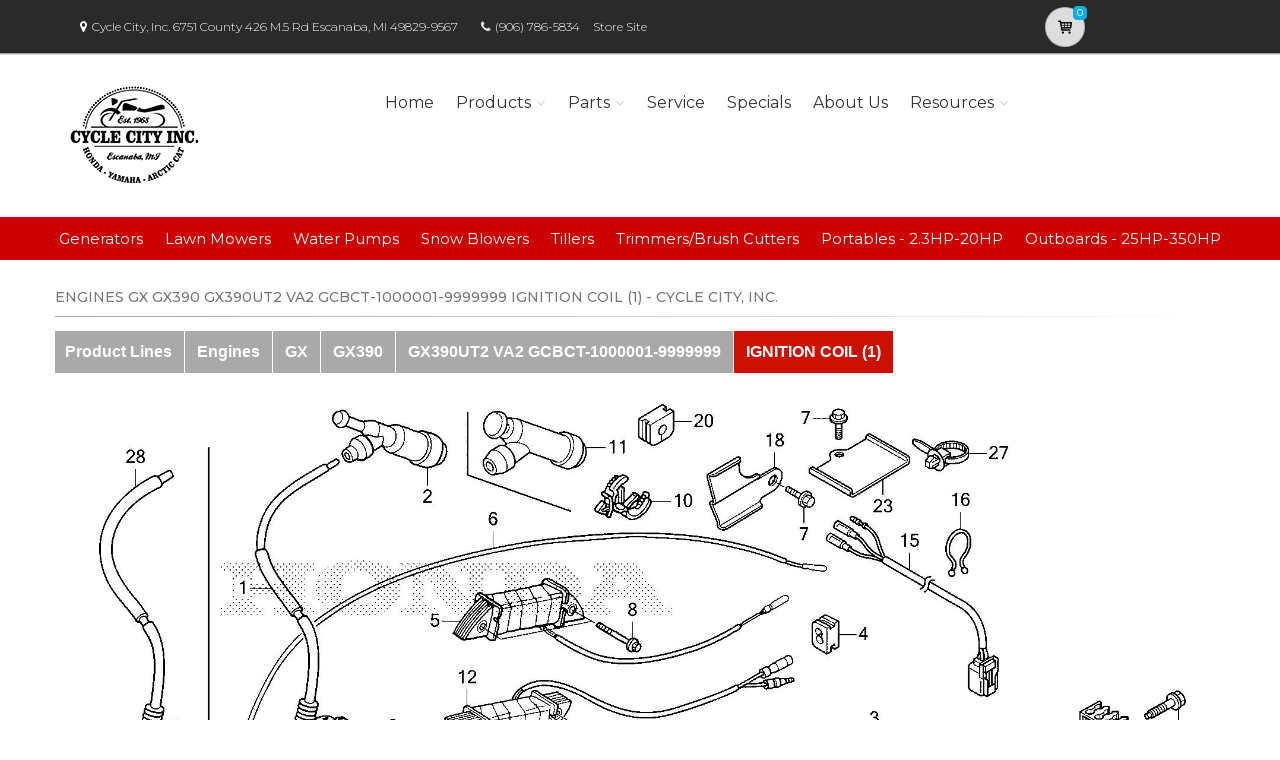

--- FILE ---
content_type: application/javascript
request_url: https://www.powerdealer.honda.com/Scripts/jquery.cubeportfolio.min.js
body_size: 25805
content:
/*
* Cube Portfolio - Responsive jQuery Grid Plugin
*
* version: 4.3.1 (15 January, 2018)
* require: jQuery v1.8+
*
* Copyright 2013-2018, Mihai Buricea (http://scriptpie.com/cubeportfolio/live-preview/)
* Licensed under CodeCanyon License (http://codecanyon.net/licenses)
*
*/

!function(e,t,n,o){"use strict";function i(t,n,a){var r=this;if(e.data(t,"cubeportfolio"))throw new Error("cubeportfolio is already initialized. Destroy it before initialize again!");r.obj=t,r.$obj=e(t),e.data(r.obj,"cubeportfolio",r),n.sortToPreventGaps!==o&&(n.sortByDimension=n.sortToPreventGaps,delete n.sortToPreventGaps),r.options=e.extend({},e.fn.cubeportfolio.options,n,r.$obj.data("cbp-options")),r.isAnimating=!0,r.defaultFilter=r.options.defaultFilter,r.registeredEvents=[],r.queue=[],r.addedWrapp=!1,e.isFunction(a)&&r.registerEvent("initFinish",a,!0);var s=r.$obj.children();r.$obj.addClass("cbp"),(0===s.length||s.first().hasClass("cbp-item"))&&(r.wrapInner(r.obj,"cbp-wrapper"),r.addedWrapp=!0),r.$ul=r.$obj.children().addClass("cbp-wrapper"),r.wrapInner(r.obj,"cbp-wrapper-outer"),r.wrapper=r.$obj.children(".cbp-wrapper-outer"),r.blocks=r.$ul.children(".cbp-item"),r.blocksOn=r.blocks,r.wrapInner(r.blocks,"cbp-item-wrapper"),r.plugins={},e.each(i.plugins,function(e,t){var n=t(r);n&&(r.plugins[e]=n)}),r.triggerEvent("afterPlugins"),r.removeAttrAfterStoreData=e.Deferred(),r.loadImages(r.$obj,r.display)}e.extend(i.prototype,{storeData:function(t,n){var o=this;n=n||0,t.each(function(t,i){var a=e(i),r=a.width(),s=a.height();a.data("cbp",{index:n+t,indexInitial:n+t,wrapper:a.children(".cbp-item-wrapper"),widthInitial:r,heightInitial:s,width:r,height:s,widthAndGap:r+o.options.gapVertical,heightAndGap:s+o.options.gapHorizontal,left:null,leftNew:null,top:null,topNew:null,pack:!1})}),this.removeAttrAfterStoreData.resolve()},wrapInner:function(e,t){var i,a,r;if(t=t||"",!(e.length&&e.length<1))for(e.length===o&&(e=[e]),a=e.length-1;a>=0;a--){for(i=e[a],(r=n.createElement("div")).setAttribute("class",t);i.childNodes.length;)r.appendChild(i.childNodes[0]);i.appendChild(r)}},removeAttrImage:function(e){this.removeAttrAfterStoreData.then(function(){e.removeAttribute("width"),e.removeAttribute("height"),e.removeAttribute("style")})},loadImages:function(t,n){var o=this;requestAnimationFrame(function(){var i=t.find("img").map(function(t,n){if(n.hasAttribute("width")&&n.hasAttribute("height")){if(n.style.width=n.getAttribute("width")+"px",n.style.height=n.getAttribute("height")+"px",n.hasAttribute("data-cbp-src"))return null;if(null===o.checkSrc(n))o.removeAttrImage(n);else{var i=e("<img>");i.on("load.cbp error.cbp",function(){e(this).off("load.cbp error.cbp"),o.removeAttrImage(n)}),n.srcset?(i.attr("sizes",n.sizes||"100vw"),i.attr("srcset",n.srcset)):i.attr("src",n.src)}return null}return o.checkSrc(n)}),a=i.length;0!==a?e.each(i,function(t,i){var r=e("<img>");r.on("load.cbp error.cbp",function(){e(this).off("load.cbp error.cbp"),0===--a&&n.call(o)}),i.srcset?(r.attr("sizes",i.sizes),r.attr("srcset",i.srcset)):r.attr("src",i.src)}):n.call(o)})},checkSrc:function(t){var n=t.srcset,i=t.src;if(""===i)return null;var a=e("<img>");n?(a.attr("sizes",t.sizes||"100vw"),a.attr("srcset",n)):a.attr("src",i);var r=a[0];return r.complete&&r.naturalWidth!==o&&0!==r.naturalWidth?null:r},display:function(){var e=this;e.width=e.$obj.outerWidth(),e.triggerEvent("initStartRead"),e.triggerEvent("initStartWrite"),e.width>0&&(e.storeData(e.blocks),e.layoutAndAdjustment()),e.triggerEvent("initEndRead"),e.triggerEvent("initEndWrite"),e.$obj.addClass("cbp-ready"),e.runQueue("delayFrame",e.delayFrame)},delayFrame:function(){var e=this;requestAnimationFrame(function(){e.resizeEvent(),e.triggerEvent("initFinish"),e.isAnimating=!1,e.$obj.trigger("initComplete.cbp")})},resizeEvent:function(){var e=this;i["private"].resize.initEvent({instance:e,fn:function(){e.triggerEvent("beforeResizeGrid");var t=e.$obj.outerWidth();t&&e.width!==t&&(e.width=t,"alignCenter"===e.options.gridAdjustment&&(e.wrapper[0].style.maxWidth=""),e.layoutAndAdjustment(),e.triggerEvent("resizeGrid")),e.triggerEvent("resizeWindow")}})},gridAdjust:function(){var t=this;"responsive"===t.options.gridAdjustment?t.responsiveLayout():(t.blocks.removeAttr("style"),t.blocks.each(function(n,o){var i=e(o).data("cbp"),a=o.getBoundingClientRect(),r=t.columnWidthTruncate(a.right-a.left),s=Math.round(a.bottom-a.top);i.height=s,i.heightAndGap=s+t.options.gapHorizontal,i.width=r,i.widthAndGap=r+t.options.gapVertical}),t.widthAvailable=t.width+t.options.gapVertical),t.triggerEvent("gridAdjust")},layoutAndAdjustment:function(e){var t=this;e&&(t.width=t.$obj.outerWidth()),t.gridAdjust(),t.layout()},layout:function(){var t=this;t.computeBlocks(t.filterConcat(t.defaultFilter)),"slider"===t.options.layoutMode?(t.sliderLayoutReset(),t.sliderLayout()):(t.mosaicLayoutReset(),t.mosaicLayout()),t.blocksOff.addClass("cbp-item-off"),t.blocksOn.removeClass("cbp-item-off").each(function(t,n){var o=e(n).data("cbp");o.left=o.leftNew,o.top=o.topNew,n.style.left=o.left+"px",n.style.top=o.top+"px"}),t.resizeMainContainer()},computeFilter:function(e){var t=this;t.computeBlocks(e),t.mosaicLayoutReset(),t.mosaicLayout(),t.filterLayout()},filterLayout:function(){var t=this;t.blocksOff.addClass("cbp-item-off"),t.blocksOn.removeClass("cbp-item-off").each(function(t,n){var o=e(n).data("cbp");o.left=o.leftNew,o.top=o.topNew,n.style.left=o.left+"px",n.style.top=o.top+"px"}),t.resizeMainContainer(),t.filterFinish()},filterFinish:function(){var e=this;e.isAnimating=!1,e.$obj.trigger("filterComplete.cbp"),e.triggerEvent("filterFinish")},computeBlocks:function(e){var t=this;t.blocksOnInitial=t.blocksOn,t.blocksOn=t.blocks.filter(e),t.blocksOff=t.blocks.not(e),t.triggerEvent("computeBlocksFinish",e)},responsiveLayout:function(){var t=this;t.cols=t[e.isArray(t.options.mediaQueries)?"getColumnsBreakpoints":"getColumnsAuto"](),t.columnWidth=t.columnWidthTruncate((t.width+t.options.gapVertical)/t.cols),t.widthAvailable=t.columnWidth*t.cols,"mosaic"===t.options.layoutMode&&t.getMosaicWidthReference(),t.blocks.each(function(n,o){var i,a=e(o).data("cbp"),r=1;"mosaic"===t.options.layoutMode&&(r=t.getColsMosaic(a.widthInitial)),i=t.columnWidth*r-t.options.gapVertical,o.style.width=i+"px",a.width=i,a.widthAndGap=i+t.options.gapVertical,o.style.height=""});var n=[];t.blocks.each(function(t,o){e.each(e(o).find("img").filter("[width][height]"),function(t,o){var i=0;e(o).parentsUntil(".cbp-item").each(function(t,n){var o=e(n).width();if(o>0)return i=o,!1});var a=parseInt(o.getAttribute("width"),10),r=parseInt(o.getAttribute("height"),10),s=parseFloat((a/r).toFixed(10));n.push({el:o,width:i,height:Math.round(i/s)})})}),e.each(n,function(e,t){t.el.width=t.width,t.el.height=t.height,t.el.style.width=t.width+"px",t.el.style.height=t.height+"px"}),t.blocks.each(function(n,o){var i=e(o).data("cbp"),a=o.getBoundingClientRect(),r=Math.round(a.bottom-a.top);i.height=r,i.heightAndGap=r+t.options.gapHorizontal})},getMosaicWidthReference:function(){var t=this,n=[];t.blocks.each(function(t,o){var i=e(o).data("cbp");n.push(i.widthInitial)}),n.sort(function(e,t){return e-t}),n[0]?t.mosaicWidthReference=n[0]:t.mosaicWidthReference=t.columnWidth},getColsMosaic:function(e){var t=this;if(e===t.width)return t.cols;var n=e/t.mosaicWidthReference;return n=n%1>=.79?Math.ceil(n):Math.floor(n),Math.min(Math.max(n,1),t.cols)},getColumnsAuto:function(){var e=this;if(0===e.blocks.length)return 1;var t=e.blocks.first().data("cbp").widthInitial+e.options.gapVertical;return Math.max(Math.round(e.width/t),1)},getColumnsBreakpoints:function(){var t,n=this,o=n.width;return e.each(n.options.mediaQueries,function(e,n){if(o>=n.width)return t=n,!1}),t||(t=n.options.mediaQueries[n.options.mediaQueries.length-1]),n.triggerEvent("onMediaQueries",t.options),t.cols},columnWidthTruncate:function(e){return Math.floor(e)},resizeMainContainer:function(){var t,n=this,a=Math.max(n.freeSpaces.slice(-1)[0].topStart-n.options.gapHorizontal,0);"alignCenter"===n.options.gridAdjustment&&(t=0,n.blocksOn.each(function(n,o){var i=e(o).data("cbp"),a=i.left+i.width;a>t&&(t=a)}),n.wrapper[0].style.maxWidth=t+"px"),a!==n.height?(n.obj.style.height=a+"px",n.height!==o&&(i["private"].modernBrowser?n.$obj.one(i["private"].transitionend,function(){n.$obj.trigger("pluginResize.cbp")}):n.$obj.trigger("pluginResize.cbp")),n.height=a,n.triggerEvent("resizeMainContainer")):n.triggerEvent("resizeMainContainer")},filterConcat:function(e){return e.replace(/\|/gi,"")},pushQueue:function(e,t){var n=this;n.queue[e]=n.queue[e]||[],n.queue[e].push(t)},runQueue:function(t,n){var o=this,i=o.queue[t]||[];e.when.apply(e,i).then(e.proxy(n,o))},clearQueue:function(e){this.queue[e]=[]},registerEvent:function(e,t,n){var o=this;o.registeredEvents[e]||(o.registeredEvents[e]=[]),o.registeredEvents[e].push({func:t,oneTime:n||!1})},triggerEvent:function(e,t){var n,o,i=this;if(i.registeredEvents[e])for(n=0,o=i.registeredEvents[e].length;n<o;n++)i.registeredEvents[e][n].func.call(i,t),i.registeredEvents[e][n].oneTime&&(i.registeredEvents[e].splice(n,1),n--,o--)},addItems:function(t,n,o){var a=this;a.wrapInner(t,"cbp-item-wrapper"),a.$ul[o](t.addClass("cbp-item-loading").css({top:"100%",left:0})),i["private"].modernBrowser?t.last().one(i["private"].animationend,function(){a.addItemsFinish(t,n)}):a.addItemsFinish(t,n),a.loadImages(t,function(){if(a.$obj.addClass("cbp-updateItems"),"append"===o)a.storeData(t,a.blocks.length),e.merge(a.blocks,t);else{a.storeData(t);var n=t.length;a.blocks.each(function(t,o){e(o).data("cbp").index=n+t}),a.blocks=e.merge(t,a.blocks)}a.triggerEvent("addItemsToDOM",t),a.triggerEvent("triggerSort"),a.layoutAndAdjustment(!0),a.elems&&i["public"].showCounter.call(a.obj,a.elems)})},addItemsFinish:function(t,n){var o=this;o.isAnimating=!1,o.$obj.removeClass("cbp-updateItems"),t.removeClass("cbp-item-loading"),e.isFunction(n)&&n.call(o,t),o.$obj.trigger("onAfterLoadMore.cbp",[t])},removeItems:function(t,n){var o=this;o.$obj.addClass("cbp-updateItems"),i["private"].modernBrowser?t.last().one(i["private"].animationend,function(){o.removeItemsFinish(t,n)}):o.removeItemsFinish(t,n),t.each(function(t,n){o.blocks.each(function(t,a){if(n===a){var r=e(a);o.blocks.splice(t,1),i["private"].modernBrowser?(r.one(i["private"].animationend,function(){r.remove()}),r.addClass("cbp-removeItem")):r.remove()}})}),o.blocks.each(function(t,n){e(n).data("cbp").index=t}),o.triggerEvent("triggerSort"),o.layoutAndAdjustment(!0),o.elems&&i["public"].showCounter.call(o.obj,o.elems)},removeItemsFinish:function(t,n){var o=this;o.isAnimating=!1,o.$obj.removeClass("cbp-updateItems"),e.isFunction(n)&&n.call(o,t)}}),e.fn.cubeportfolio=function(e,t,n){return this.each(function(){if("object"==typeof e||!e)return i["public"].init.call(this,e,t);if(i["public"][e])return i["public"][e].call(this,t,n);throw new Error("Method "+e+" does not exist on jquery.cubeportfolio.js")})},i.plugins={},e.fn.cubeportfolio.constructor=i}(jQuery,window,document),function(e,t,n,o){"use strict";var i=e.fn.cubeportfolio.constructor;e.extend(i.prototype,{mosaicLayoutReset:function(){var t=this;t.blocksAreSorted=!1,t.blocksOn.each(function(n,o){e(o).data("cbp").pack=!1,t.options.sortByDimension&&(o.style.height="")}),t.freeSpaces=[{leftStart:0,leftEnd:t.widthAvailable,topStart:0,topEnd:Math.pow(2,18)}]},mosaicLayout:function(){for(var e=this,t=0,n=e.blocksOn.length;t<n;t++){var o=e.getSpaceIndexAndBlock();if(null===o)return e.mosaicLayoutReset(),e.blocksAreSorted=!0,e.sortBlocks(e.blocksOn,"widthAndGap","heightAndGap",!0),void e.mosaicLayout();e.generateF1F2(o.spaceIndex,o.dataBlock),e.generateG1G2G3G4(o.dataBlock),e.cleanFreeSpaces(),e.addHeightToBlocks()}e.blocksAreSorted&&e.sortBlocks(e.blocksOn,"topNew","leftNew")},getSpaceIndexAndBlock:function(){var t=this,n=null;return e.each(t.freeSpaces,function(o,i){var a=i.leftEnd-i.leftStart,r=i.topEnd-i.topStart;return t.blocksOn.each(function(t,s){var l=e(s).data("cbp");if(!0!==l.pack)return l.widthAndGap<=a&&l.heightAndGap<=r?(l.pack=!0,n={spaceIndex:o,dataBlock:l},l.leftNew=i.leftStart,l.topNew=i.topStart,!1):void 0}),!t.blocksAreSorted&&t.options.sortByDimension&&o>0?(n=null,!1):null===n&&void 0}),n},generateF1F2:function(e,t){var n=this,o=n.freeSpaces[e],i={leftStart:o.leftStart+t.widthAndGap,leftEnd:o.leftEnd,topStart:o.topStart,topEnd:o.topEnd},a={leftStart:o.leftStart,leftEnd:o.leftEnd,topStart:o.topStart+t.heightAndGap,topEnd:o.topEnd};n.freeSpaces.splice(e,1),i.leftEnd>i.leftStart&&i.topEnd>i.topStart&&(n.freeSpaces.splice(e,0,i),e++),a.leftEnd>a.leftStart&&a.topEnd>a.topStart&&n.freeSpaces.splice(e,0,a)},generateG1G2G3G4:function(t){var n=this,o=[];e.each(n.freeSpaces,function(e,i){var a=n.intersectSpaces(i,t);null!==a?(n.generateG1(i,a,o),n.generateG2(i,a,o),n.generateG3(i,a,o),n.generateG4(i,a,o)):o.push(i)}),n.freeSpaces=o},intersectSpaces:function(e,t){var n={leftStart:t.leftNew,leftEnd:t.leftNew+t.widthAndGap,topStart:t.topNew,topEnd:t.topNew+t.heightAndGap};if(e.leftStart===n.leftStart&&e.leftEnd===n.leftEnd&&e.topStart===n.topStart&&e.topEnd===n.topEnd)return null;var o=Math.max(e.leftStart,n.leftStart),i=Math.min(e.leftEnd,n.leftEnd),a=Math.max(e.topStart,n.topStart),r=Math.min(e.topEnd,n.topEnd);return i<=o||r<=a?null:{leftStart:o,leftEnd:i,topStart:a,topEnd:r}},generateG1:function(e,t,n){e.topStart!==t.topStart&&n.push({leftStart:e.leftStart,leftEnd:e.leftEnd,topStart:e.topStart,topEnd:t.topStart})},generateG2:function(e,t,n){e.leftEnd!==t.leftEnd&&n.push({leftStart:t.leftEnd,leftEnd:e.leftEnd,topStart:e.topStart,topEnd:e.topEnd})},generateG3:function(e,t,n){e.topEnd!==t.topEnd&&n.push({leftStart:e.leftStart,leftEnd:e.leftEnd,topStart:t.topEnd,topEnd:e.topEnd})},generateG4:function(e,t,n){e.leftStart!==t.leftStart&&n.push({leftStart:e.leftStart,leftEnd:t.leftStart,topStart:e.topStart,topEnd:e.topEnd})},cleanFreeSpaces:function(){var e=this;e.freeSpaces.sort(function(e,t){return e.topStart>t.topStart?1:e.topStart<t.topStart?-1:e.leftStart>t.leftStart?1:e.leftStart<t.leftStart?-1:0}),e.correctSubPixelValues(),e.removeNonMaximalFreeSpaces()},correctSubPixelValues:function(){var e,t,n,o,i=this;for(e=0,t=i.freeSpaces.length-1;e<t;e++)n=i.freeSpaces[e],(o=i.freeSpaces[e+1]).topStart-n.topStart<=1&&(o.topStart=n.topStart)},removeNonMaximalFreeSpaces:function(){var t=this;t.uniqueFreeSpaces(),t.freeSpaces=e.map(t.freeSpaces,function(n,o){return e.each(t.freeSpaces,function(e,t){if(o!==e)return t.leftStart<=n.leftStart&&t.leftEnd>=n.leftEnd&&t.topStart<=n.topStart&&t.topEnd>=n.topEnd?(n=null,!1):void 0}),n})},uniqueFreeSpaces:function(){var t=this,n=[];e.each(t.freeSpaces,function(t,o){e.each(n,function(e,t){if(t.leftStart===o.leftStart&&t.leftEnd===o.leftEnd&&t.topStart===o.topStart&&t.topEnd===o.topEnd)return o=null,!1}),null!==o&&n.push(o)}),t.freeSpaces=n},addHeightToBlocks:function(){var t=this;e.each(t.freeSpaces,function(n,o){t.blocksOn.each(function(n,i){var a=e(i).data("cbp");!0===a.pack&&t.intersectSpaces(o,a)&&-1===o.topStart-a.topNew-a.heightAndGap&&(i.style.height=a.height-1+"px")})})},sortBlocks:function(t,n,o,i){o=void 0===o?"leftNew":o,i=void 0===i?1:-1,t.sort(function(t,a){var r=e(t).data("cbp"),s=e(a).data("cbp");return r[n]>s[n]?i:r[n]<s[n]?-i:r[o]>s[o]?i:r[o]<s[o]?-i:r.index>s.index?i:r.index<s.index?-i:void 0})}})}(jQuery,window,document),jQuery.fn.cubeportfolio.options={filters:"",search:"",layoutMode:"grid",sortByDimension:!1,drag:!0,auto:!1,autoTimeout:5e3,autoPauseOnHover:!0,showNavigation:!0,showPagination:!0,rewindNav:!0,scrollByPage:!1,defaultFilter:"*",filterDeeplinking:!1,animationType:"fadeOut",gridAdjustment:"responsive",mediaQueries:!1,gapHorizontal:10,gapVertical:10,caption:"pushTop",displayType:"fadeIn",displayTypeSpeed:400,lightboxDelegate:".cbp-lightbox",lightboxGallery:!0,lightboxTitleSrc:"data-title",lightboxCounter:'<div class="cbp-popup-lightbox-counter">{{current}} of {{total}}</div>',singlePageDelegate:".cbp-singlePage",singlePageDeeplinking:!0,singlePageStickyNavigation:!0,singlePageCounter:'<div class="cbp-popup-singlePage-counter">{{current}} of {{total}}</div>',singlePageAnimation:"left",singlePageCallback:null,singlePageInlineDelegate:".cbp-singlePageInline",singlePageInlineDeeplinking:!1,singlePageInlinePosition:"top",singlePageInlineInFocus:!0,singlePageInlineCallback:null,plugins:{}},function(e,t,n,o){"use strict";var i=e.fn.cubeportfolio.constructor,a=e(t);i["private"]={publicEvents:function(t,n,o){var i=this;i.events=[],i.initEvent=function(e){0===i.events.length&&i.scrollEvent(),i.events.push(e)},i.destroyEvent=function(n){i.events=e.map(i.events,function(e,t){if(e.instance!==n)return e}),0===i.events.length&&a.off(t)},i.scrollEvent=function(){var r;a.on(t,function(){clearTimeout(r),r=setTimeout(function(){e.isFunction(o)&&o.call(i)||e.each(i.events,function(e,t){t.fn.call(t.instance)})},n)})}},checkInstance:function(t){var n=e.data(this,"cubeportfolio");if(!n)throw new Error("cubeportfolio is not initialized. Initialize it before calling "+t+" method!");return n.triggerEvent("publicMethod"),n},browserInfo:function(){var e,n,o=i["private"],a=navigator.appVersion;-1!==a.indexOf("MSIE 8.")?o.browser="ie8":-1!==a.indexOf("MSIE 9.")?o.browser="ie9":-1!==a.indexOf("MSIE 10.")?o.browser="ie10":t.ActiveXObject||"ActiveXObject"in t?o.browser="ie11":/android/gi.test(a)?o.browser="android":/iphone|ipad|ipod/gi.test(a)?o.browser="ios":/chrome/gi.test(a)?o.browser="chrome":o.browser="",void 0!==typeof o.styleSupport("perspective")&&(e=o.styleSupport("transition"),o.transitionend={WebkitTransition:"webkitTransitionEnd",transition:"transitionend"}[e],n=o.styleSupport("animation"),o.animationend={WebkitAnimation:"webkitAnimationEnd",animation:"animationend"}[n],o.animationDuration={WebkitAnimation:"webkitAnimationDuration",animation:"animationDuration"}[n],o.animationDelay={WebkitAnimation:"webkitAnimationDelay",animation:"animationDelay"}[n],o.transform=o.styleSupport("transform"),e&&n&&o.transform&&(o.modernBrowser=!0))},styleSupport:function(e){var t,o="Webkit"+e.charAt(0).toUpperCase()+e.slice(1),i=n.createElement("div");return e in i.style?t=e:o in i.style&&(t=o),i=null,t}},i["private"].browserInfo(),i["private"].resize=new i["private"].publicEvents("resize.cbp",50,function(){if(t.innerHeight==screen.height)return!0})}(jQuery,window,document),function(e,t,n,o){"use strict";var i=e.fn.cubeportfolio.constructor;i["public"]={init:function(e,t){new i(this,e,t)},destroy:function(t){var n=i["private"].checkInstance.call(this,"destroy");n.triggerEvent("beforeDestroy"),e.removeData(this,"cubeportfolio"),n.blocks.removeData("cbp"),n.$obj.removeClass("cbp-ready").removeAttr("style"),n.$ul.removeClass("cbp-wrapper"),i["private"].resize.destroyEvent(n),n.$obj.off(".cbp"),n.blocks.removeClass("cbp-item-off").removeAttr("style"),n.blocks.find(".cbp-item-wrapper").each(function(t,n){var o=e(n),i=o.children();i.length?i.unwrap():o.remove()}),n.destroySlider&&n.destroySlider(),n.$ul.unwrap(),n.addedWrapp&&n.blocks.unwrap(),0===n.blocks.length&&n.$ul.remove(),e.each(n.plugins,function(e,t){"function"==typeof t.destroy&&t.destroy()}),e.isFunction(t)&&t.call(n),n.triggerEvent("afterDestroy")},filter:function(t,n){var o,a=i["private"].checkInstance.call(this,"filter");if(!a.isAnimating){if(a.isAnimating=!0,e.isFunction(n)&&a.registerEvent("filterFinish",n,!0),e.isFunction(t)){if(void 0===(o=t.call(a,a.blocks)))throw new Error("When you call cubeportfolio API `filter` method with a param of type function you must return the blocks that will be visible.")}else{if(a.options.filterDeeplinking){var r=location.href.replace(/#cbpf=(.*?)([#\?&]|$)/gi,"");location.href=r+"#cbpf="+encodeURIComponent(t),a.singlePage&&a.singlePage.url&&(a.singlePage.url=location.href)}a.defaultFilter=t,o=a.filterConcat(a.defaultFilter)}a.triggerEvent("filterStart",o),a.singlePageInline&&a.singlePageInline.isOpen?a.singlePageInline.close("promise",{callback:function(){a.computeFilter(o)}}):a.computeFilter(o)}},showCounter:function(t,n){var o=i["private"].checkInstance.call(this,"showCounter");e.isFunction(n)&&o.registerEvent("showCounterFinish",n,!0),o.elems=t,t.each(function(){var t=e(this),n=o.blocks.filter(t.data("filter")).length;t.find(".cbp-filter-counter").text(n)}),o.triggerEvent("showCounterFinish",t)},appendItems:function(e,t){i["public"].append.call(this,e,t)},append:function(t,n){var o=i["private"].checkInstance.call(this,"append"),a=e(t).filter(".cbp-item");o.isAnimating||a.length<1?e.isFunction(n)&&n.call(o,a):(o.isAnimating=!0,o.singlePageInline&&o.singlePageInline.isOpen?o.singlePageInline.close("promise",{callback:function(){o.addItems(a,n,"append")}}):o.addItems(a,n,"append"))},prepend:function(t,n){var o=i["private"].checkInstance.call(this,"prepend"),a=e(t).filter(".cbp-item");o.isAnimating||a.length<1?e.isFunction(n)&&n.call(o,a):(o.isAnimating=!0,o.singlePageInline&&o.singlePageInline.isOpen?o.singlePageInline.close("promise",{callback:function(){o.addItems(a,n,"prepend")}}):o.addItems(a,n,"prepend"))},remove:function(t,n){var o=i["private"].checkInstance.call(this,"remove"),a=e(t).filter(".cbp-item");o.isAnimating||a.length<1?e.isFunction(n)&&n.call(o,a):(o.isAnimating=!0,o.singlePageInline&&o.singlePageInline.isOpen?o.singlePageInline.close("promise",{callback:function(){o.removeItems(a,n)}}):o.removeItems(a,n))},layout:function(t){var n=i["private"].checkInstance.call(this,"layout");n.width=n.$obj.outerWidth(),n.isAnimating||n.width<=0?e.isFunction(t)&&t.call(n):("alignCenter"===n.options.gridAdjustment&&(n.wrapper[0].style.maxWidth=""),n.storeData(n.blocks),n.layoutAndAdjustment(),e.isFunction(t)&&t.call(n))}}}(jQuery,window,document),function(e,t,n,o){"use strict";var i=e.fn.cubeportfolio.constructor;e.extend(i.prototype,{updateSliderPagination:function(){var t,n,o=this;if(o.options.showPagination){for(t=Math.ceil(o.blocksOn.length/o.cols),o.navPagination.empty(),n=t-1;n>=0;n--)e("<div/>",{"class":"cbp-nav-pagination-item","data-slider-action":"jumpTo"}).appendTo(o.navPagination);o.navPaginationItems=o.navPagination.children()}o.enableDisableNavSlider()},destroySlider:function(){var t=this;"slider"===t.options.layoutMode&&(t.$obj.removeClass("cbp-mode-slider"),t.$ul.removeAttr("style"),t.$ul.off(".cbp"),e(n).off(".cbp"),t.options.auto&&t.stopSliderAuto())},nextSlider:function(e){var t=this;if(t.isEndSlider()){if(!t.isRewindNav())return;t.sliderActive=0}else t.options.scrollByPage?t.sliderActive=Math.min(t.sliderActive+t.cols,t.blocksOn.length-t.cols):t.sliderActive+=1;t.goToSlider()},prevSlider:function(e){var t=this;if(t.isStartSlider()){if(!t.isRewindNav())return;t.sliderActive=t.blocksOn.length-t.cols}else t.options.scrollByPage?t.sliderActive=Math.max(0,t.sliderActive-t.cols):t.sliderActive-=1;t.goToSlider()},jumpToSlider:function(e){var t=this,n=Math.min(e.index()*t.cols,t.blocksOn.length-t.cols);n!==t.sliderActive&&(t.sliderActive=n,t.goToSlider())},jumpDragToSlider:function(e){var t,n,o,i=this,a=e>0;i.options.scrollByPage?(t=i.cols*i.columnWidth,n=i.cols):(t=i.columnWidth,n=1),e=Math.abs(e),o=Math.floor(e/t)*n,e%t>20&&(o+=n),i.sliderActive=a?Math.min(i.sliderActive+o,i.blocksOn.length-i.cols):Math.max(0,i.sliderActive-o),i.goToSlider()},isStartSlider:function(){return 0===this.sliderActive},isEndSlider:function(){var e=this;return e.sliderActive+e.cols>e.blocksOn.length-1},goToSlider:function(){var e=this;e.enableDisableNavSlider(),e.updateSliderPosition()},startSliderAuto:function(){var e=this;e.isDrag?e.stopSliderAuto():e.timeout=setTimeout(function(){e.nextSlider(),e.startSliderAuto()},e.options.autoTimeout)},stopSliderAuto:function(){clearTimeout(this.timeout)},enableDisableNavSlider:function(){var e,t,n=this;n.isRewindNav()||(t=n.isStartSlider()?"addClass":"removeClass",n.navPrev[t]("cbp-nav-stop"),t=n.isEndSlider()?"addClass":"removeClass",n.navNext[t]("cbp-nav-stop")),n.options.showPagination&&(e=n.options.scrollByPage?Math.ceil(n.sliderActive/n.cols):n.isEndSlider()?n.navPaginationItems.length-1:Math.floor(n.sliderActive/n.cols),n.navPaginationItems.removeClass("cbp-nav-pagination-active").eq(e).addClass("cbp-nav-pagination-active")),n.customPagination&&(e=n.options.scrollByPage?Math.ceil(n.sliderActive/n.cols):n.isEndSlider()?n.customPaginationItems.length-1:Math.floor(n.sliderActive/n.cols),n.customPaginationItems.removeClass(n.customPaginationClass).eq(e).addClass(n.customPaginationClass))},isRewindNav:function(){var e=this;return!e.options.showNavigation||!(e.blocksOn.length<=e.cols)&&!!e.options.rewindNav},sliderItemsLength:function(){return this.blocksOn.length<=this.cols},sliderLayout:function(){var t=this;t.blocksOn.each(function(n,o){var i=e(o).data("cbp");i.leftNew=t.columnWidth*n,i.topNew=0,t.sliderFreeSpaces.push({topStart:i.heightAndGap})}),t.getFreeSpacesForSlider(),t.$ul.width(t.columnWidth*t.blocksOn.length-t.options.gapVertical)},getFreeSpacesForSlider:function(){var e=this;e.freeSpaces=e.sliderFreeSpaces.slice(e.sliderActive,e.sliderActive+e.cols),e.freeSpaces.sort(function(e,t){return e.topStart>t.topStart?1:e.topStart<t.topStart?-1:void 0})},updateSliderPosition:function(){var e=this,t=-e.sliderActive*e.columnWidth;i["private"].modernBrowser?e.$ul[0].style[i["private"].transform]="translate3d("+t+"px, 0px, 0)":e.$ul[0].style.left=t+"px",e.getFreeSpacesForSlider(),e.resizeMainContainer()},dragSlider:function(){function a(t){b.sliderItemsLength()||(w?h=t:t.preventDefault(),b.options.auto&&b.stopSliderAuto(),m?e(d).one("click.cbp",function(){return!1}):(d=e(t.target),c=p(t).x,u=0,f=-b.sliderActive*b.columnWidth,g=b.columnWidth*(b.blocksOn.length-b.cols),v.on(y.move,s),v.on(y.end,r),b.$obj.addClass("cbp-mode-slider-dragStart")))}function r(e){b.$obj.removeClass("cbp-mode-slider-dragStart"),m=!0,0!==u?(d.one("click.cbp",function(e){return!1}),requestAnimationFrame(function(){b.jumpDragToSlider(u),b.$ul.one(i["private"].transitionend,l)})):l.call(b),v.off(y.move),v.off(y.end)}function s(e){((u=c-p(e).x)>8||u<-8)&&e.preventDefault(),b.isDrag=!0;var t=f-u;u<0&&u<f?t=(f-u)/5:u>0&&f-u<-g&&(t=(g+f-u)/5-g),i["private"].modernBrowser?b.$ul[0].style[i["private"].transform]="translate3d("+t+"px, 0px, 0)":b.$ul[0].style.left=t+"px"}function l(){if(m=!1,b.isDrag=!1,b.options.auto){if(b.mouseIsEntered)return;b.startSliderAuto()}}function p(e){return e.originalEvent!==o&&e.originalEvent.touches!==o&&(e=e.originalEvent.touches[0]),{x:e.pageX,y:e.pageY}}var c,u,d,f,g,h,b=this,v=e(n),m=!1,y={},w=!1;b.isDrag=!1,"ontouchstart"in t||navigator.maxTouchPoints>0||navigator.msMaxTouchPoints>0?(y={start:"touchstart.cbp",move:"touchmove.cbp",end:"touchend.cbp"},w=!0):y={start:"mousedown.cbp",move:"mousemove.cbp",end:"mouseup.cbp"},b.$ul.on(y.start,a)},sliderLayoutReset:function(){var e=this;e.freeSpaces=[],e.sliderFreeSpaces=[]}})}(jQuery,window,document),"function"!=typeof Object.create&&(Object.create=function(e){function t(){}return t.prototype=e,new t}),function(){for(var e=0,t=["moz","webkit"],n=0;n<t.length&&!window.requestAnimationFrame;n++)window.requestAnimationFrame=window[t[n]+"RequestAnimationFrame"],window.cancelAnimationFrame=window[t[n]+"CancelAnimationFrame"]||window[t[n]+"CancelRequestAnimationFrame"];window.requestAnimationFrame||(window.requestAnimationFrame=function(t,n){var o=(new Date).getTime(),i=Math.max(0,16-(o-e)),a=window.setTimeout(function(){t(o+i)},i);return e=o+i,a}),window.cancelAnimationFrame||(window.cancelAnimationFrame=function(e){clearTimeout(e)})}(),function(e,t,n,o){"use strict";function i(e){var t=this;t.parent=e,e.filterLayout=t.filterLayout,e.registerEvent("computeBlocksFinish",function(t){e.blocksOn2On=e.blocksOnInitial.filter(t),e.blocksOn2Off=e.blocksOnInitial.not(t)})}var a=e.fn.cubeportfolio.constructor;i.prototype.filterLayout=function(){function t(){n.blocks.removeClass("cbp-item-on2off cbp-item-off2on cbp-item-on2on").each(function(t,n){var o=e(n).data("cbp");o.left=o.leftNew,o.top=o.topNew,n.style.left=o.left+"px",n.style.top=o.top+"px",n.style[a["private"].transform]=""}),n.blocksOff.addClass("cbp-item-off"),n.$obj.removeClass("cbp-animation-"+n.options.animationType),n.filterFinish()}var n=this;n.$obj.addClass("cbp-animation-"+n.options.animationType),n.blocksOn2On.addClass("cbp-item-on2on").each(function(t,n){var o=e(n).data("cbp");n.style[a["private"].transform]="translate3d("+(o.leftNew-o.left)+"px, "+(o.topNew-o.top)+"px, 0)"}),n.blocksOn2Off.addClass("cbp-item-on2off"),n.blocksOff2On=n.blocksOn.filter(".cbp-item-off").removeClass("cbp-item-off").addClass("cbp-item-off2on").each(function(t,n){var o=e(n).data("cbp");n.style.left=o.leftNew+"px",n.style.top=o.topNew+"px"}),n.blocksOn2Off.length?n.blocksOn2Off.last().data("cbp").wrapper.one(a["private"].animationend,t):n.blocksOff2On.length?n.blocksOff2On.last().data("cbp").wrapper.one(a["private"].animationend,t):n.blocksOn2On.length?n.blocksOn2On.last().one(a["private"].transitionend,t):t(),n.resizeMainContainer()},i.prototype.destroy=function(){var e=this.parent;e.$obj.removeClass("cbp-animation-"+e.options.animationType)},a.plugins.animationClassic=function(t){return!a["private"].modernBrowser||e.inArray(t.options.animationType,["boxShadow","fadeOut","flipBottom","flipOut","quicksand","scaleSides","skew"])<0?null:new i(t)}}(jQuery,window,document),function(e,t,n,o){"use strict";function i(e){var t=this;t.parent=e,e.filterLayout=t.filterLayout}var a=e.fn.cubeportfolio.constructor;i.prototype.filterLayout=function(){function t(){n.wrapper[0].removeChild(o),"sequentially"===n.options.animationType&&n.blocksOn.each(function(t,n){e(n).data("cbp").wrapper[0].style[a["private"].animationDelay]=""}),n.$obj.removeClass("cbp-animation-"+n.options.animationType),n.filterFinish()}var n=this,o=n.$ul[0].cloneNode(!0);o.setAttribute("class","cbp-wrapper-helper"),n.wrapper[0].insertBefore(o,n.$ul[0]),requestAnimationFrame(function(){n.$obj.addClass("cbp-animation-"+n.options.animationType),n.blocksOff.addClass("cbp-item-off"),n.blocksOn.removeClass("cbp-item-off").each(function(t,o){var i=e(o).data("cbp");i.left=i.leftNew,i.top=i.topNew,o.style.left=i.left+"px",o.style.top=i.top+"px","sequentially"===n.options.animationType&&(i.wrapper[0].style[a["private"].animationDelay]=60*t+"ms")}),n.blocksOn.length?n.blocksOn.last().data("cbp").wrapper.one(a["private"].animationend,t):n.blocksOnInitial.length?n.blocksOnInitial.last().data("cbp").wrapper.one(a["private"].animationend,t):t(),n.resizeMainContainer()})},i.prototype.destroy=function(){var e=this.parent;e.$obj.removeClass("cbp-animation-"+e.options.animationType)},a.plugins.animationClone=function(t){return!a["private"].modernBrowser||e.inArray(t.options.animationType,["fadeOutTop","slideLeft","sequentially"])<0?null:new i(t)}}(jQuery,window,document),function(e,t,n,o){"use strict";function i(e){var t=this;t.parent=e,e.filterLayout=t.filterLayout}var a=e.fn.cubeportfolio.constructor;i.prototype.filterLayout=function(){function t(){n.wrapper[0].removeChild(o[0]),n.$obj.removeClass("cbp-animation-"+n.options.animationType),n.blocks.each(function(t,n){e(n).data("cbp").wrapper[0].style[a["private"].animationDelay]=""}),n.filterFinish()}var n=this,o=n.$ul.clone(!0,!0);o[0].setAttribute("class","cbp-wrapper-helper"),n.wrapper[0].insertBefore(o[0],n.$ul[0]);var i=o.find(".cbp-item").not(".cbp-item-off");n.blocksAreSorted&&n.sortBlocks(i,"top","left"),i.children(".cbp-item-wrapper").each(function(e,t){t.style[a["private"].animationDelay]=50*e+"ms"}),requestAnimationFrame(function(){n.$obj.addClass("cbp-animation-"+n.options.animationType),n.blocksOff.addClass("cbp-item-off"),n.blocksOn.removeClass("cbp-item-off").each(function(t,n){var o=e(n).data("cbp");o.left=o.leftNew,o.top=o.topNew,n.style.left=o.left+"px",n.style.top=o.top+"px",o.wrapper[0].style[a["private"].animationDelay]=50*t+"ms"});var o=n.blocksOn.length,r=i.length;0===o&&0===r?t():o<r?i.last().children(".cbp-item-wrapper").one(a["private"].animationend,t):n.blocksOn.last().data("cbp").wrapper.one(a["private"].animationend,t),n.resizeMainContainer()})},i.prototype.destroy=function(){var e=this.parent;e.$obj.removeClass("cbp-animation-"+e.options.animationType)},a.plugins.animationCloneDelay=function(t){return!a["private"].modernBrowser||e.inArray(t.options.animationType,["3dflip","flipOutDelay","foldLeft","frontRow","rotateRoom","rotateSides","scaleDown","slideDelay","unfold"])<0?null:new i(t)}}(jQuery,window,document),function(e,t,n,o){"use strict";function i(e){var t=this;t.parent=e,e.filterLayout=t.filterLayout}var a=e.fn.cubeportfolio.constructor;i.prototype.filterLayout=function(){function t(){n.wrapper[0].removeChild(o),n.$obj.removeClass("cbp-animation-"+n.options.animationType),n.filterFinish()}var n=this,o=n.$ul[0].cloneNode(!0);o.setAttribute("class","cbp-wrapper-helper"),n.wrapper[0].insertBefore(o,n.$ul[0]),requestAnimationFrame(function(){n.$obj.addClass("cbp-animation-"+n.options.animationType),n.blocksOff.addClass("cbp-item-off"),n.blocksOn.removeClass("cbp-item-off").each(function(t,n){var o=e(n).data("cbp");o.left=o.leftNew,o.top=o.topNew,n.style.left=o.left+"px",n.style.top=o.top+"px"}),n.blocksOn.length?n.$ul.one(a["private"].animationend,t):n.blocksOnInitial.length?e(o).one(a["private"].animationend,t):t(),n.resizeMainContainer()})},i.prototype.destroy=function(){var e=this.parent;e.$obj.removeClass("cbp-animation-"+e.options.animationType)},a.plugins.animationWrapper=function(t){return!a["private"].modernBrowser||e.inArray(t.options.animationType,["bounceBottom","bounceLeft","bounceTop","moveLeft"])<0?null:new i(t)}}(jQuery,window,document),function(e,t,n,o){"use strict";function i(e){var t=this,n=e.options;t.parent=e,t.captionOn=n.caption,e.registerEvent("onMediaQueries",function(e){e&&e.hasOwnProperty("caption")?t.captionOn!==e.caption&&(t.destroy(),t.captionOn=e.caption,t.init()):t.captionOn!==n.caption&&(t.destroy(),t.captionOn=n.caption,t.init())}),t.init()}var a=e.fn.cubeportfolio.constructor;i.prototype.init=function(){var e=this;""!=e.captionOn&&("expand"===e.captionOn||a["private"].modernBrowser||(e.parent.options.caption=e.captionOn="minimal"),e.parent.$obj.addClass("cbp-caption-active cbp-caption-"+e.captionOn))},i.prototype.destroy=function(){this.parent.$obj.removeClass("cbp-caption-active cbp-caption-"+this.captionOn)},a.plugins.caption=function(e){return new i(e)}}(jQuery,window,document),function(e,t,n,o){"use strict";function i(t){this.parent=t,t.registerEvent("initFinish",function(){t.$obj.on("click.cbp",".cbp-caption-defaultWrap",function(n){if(n.preventDefault(),!t.isAnimating){t.isAnimating=!0;var o=e(this),i=o.next(),a=o.parent(),r={position:"relative",height:i.outerHeight(!0)},s={position:"relative",height:0};if(t.$obj.addClass("cbp-caption-expand-active"),a.hasClass("cbp-caption-expand-open")){var l=s;s=r,r=l,a.removeClass("cbp-caption-expand-open")}i.css(r),t.$obj.one("pluginResize.cbp",function(){t.isAnimating=!1,t.$obj.removeClass("cbp-caption-expand-active"),0===r.height&&(a.removeClass("cbp-caption-expand-open"),i.attr("style",""))}),t.layoutAndAdjustment(!0),i.css(s),requestAnimationFrame(function(){a.addClass("cbp-caption-expand-open"),i.css(r),t.triggerEvent("gridAdjust"),t.triggerEvent("resizeGrid")})}})},!0)}var a=e.fn.cubeportfolio.constructor;i.prototype.destroy=function(){this.parent.$obj.find(".cbp-caption-defaultWrap").off("click.cbp").parent().removeClass("cbp-caption-expand-active")},a.plugins.captionExpand=function(e){return"expand"!==e.options.caption?null:new i(e)}}(jQuery,window,document),function(e,t,n,o){"use strict";function i(t){t.registerEvent("initEndWrite",function(){if(!(t.width<=0)){var n=e.Deferred();t.pushQueue("delayFrame",n),t.blocksOn.each(function(e,n){n.style[a["private"].animationDelay]=e*t.options.displayTypeSpeed+"ms"}),t.$obj.addClass("cbp-displayType-bottomToTop"),t.blocksOn.last().one(a["private"].animationend,function(){t.$obj.removeClass("cbp-displayType-bottomToTop"),t.blocksOn.each(function(e,t){t.style[a["private"].animationDelay]=""}),n.resolve()})}},!0)}var a=e.fn.cubeportfolio.constructor;a.plugins.displayBottomToTop=function(e){return a["private"].modernBrowser&&"bottomToTop"===e.options.displayType&&0!==e.blocksOn.length?new i(e):null}}(jQuery,window,document),function(e,t,n,o){"use strict";function i(t){t.registerEvent("initEndWrite",function(){if(!(t.width<=0)){var n=e.Deferred();t.pushQueue("delayFrame",n),t.obj.style[a["private"].animationDuration]=t.options.displayTypeSpeed+"ms",t.$obj.addClass("cbp-displayType-fadeIn"),t.$obj.one(a["private"].animationend,function(){t.$obj.removeClass("cbp-displayType-fadeIn"),t.obj.style[a["private"].animationDuration]="",n.resolve()})}},!0)}var a=e.fn.cubeportfolio.constructor;a.plugins.displayFadeIn=function(e){return!a["private"].modernBrowser||"lazyLoading"!==e.options.displayType&&"fadeIn"!==e.options.displayType||0===e.blocksOn.length?null:new i(e)}}(jQuery,window,document),function(e,t,n,o){"use strict";function i(t){t.registerEvent("initEndWrite",function(){if(!(t.width<=0)){var n=e.Deferred();t.pushQueue("delayFrame",n),t.obj.style[a["private"].animationDuration]=t.options.displayTypeSpeed+"ms",t.$obj.addClass("cbp-displayType-fadeInToTop"),t.$obj.one(a["private"].animationend,function(){t.$obj.removeClass("cbp-displayType-fadeInToTop"),t.obj.style[a["private"].animationDuration]="",n.resolve()})}},!0)}var a=e.fn.cubeportfolio.constructor;a.plugins.displayFadeInToTop=function(e){return a["private"].modernBrowser&&"fadeInToTop"===e.options.displayType&&0!==e.blocksOn.length?new i(e):null}}(jQuery,window,document),function(e,t,n,o){"use strict";function i(t){t.registerEvent("initEndWrite",function(){if(!(t.width<=0)){var n=e.Deferred();t.pushQueue("delayFrame",n),t.blocksOn.each(function(e,n){n.style[a["private"].animationDelay]=e*t.options.displayTypeSpeed+"ms"}),t.$obj.addClass("cbp-displayType-sequentially"),t.blocksOn.last().one(a["private"].animationend,function(){t.$obj.removeClass("cbp-displayType-sequentially"),t.blocksOn.each(function(e,t){t.style[a["private"].animationDelay]=""}),n.resolve()})}},!0)}var a=e.fn.cubeportfolio.constructor;a.plugins.displaySequentially=function(e){return a["private"].modernBrowser&&"sequentially"===e.options.displayType&&0!==e.blocksOn.length?new i(e):null}}(jQuery,window,document),function(e,t,n,o){"use strict";function i(t){var n=this;n.parent=t,n.filters=e(t.options.filters),n.filterData=[],t.registerEvent("afterPlugins",function(e){n.filterFromUrl(),n.registerFilter()}),t.registerEvent("resetFiltersVisual",function(){var o=t.options.defaultFilter.split("|");n.filters.each(function(t,n){var i=e(n).find(".cbp-filter-item");e.each(o,function(e,t){var n=i.filter('[data-filter="'+t+'"]');if(n.length)return n.addClass("cbp-filter-item-active").siblings().removeClass("cbp-filter-item-active"),o.splice(e,1),!1})}),t.defaultFilter=t.options.defaultFilter})}var a=e.fn.cubeportfolio.constructor;i.prototype.registerFilter=function(){var t=this,n=t.parent,o=n.defaultFilter.split("|");t.wrap=t.filters.find(".cbp-l-filters-dropdownWrap").on({"mouseover.cbp":function(){e(this).addClass("cbp-l-filters-dropdownWrap-open")},"mouseleave.cbp":function(){e(this).removeClass("cbp-l-filters-dropdownWrap-open")}}),t.filters.each(function(i,a){var r=e(a),s="*",l=r.find(".cbp-filter-item"),p={};r.hasClass("cbp-l-filters-dropdown")&&(p.wrap=r.find(".cbp-l-filters-dropdownWrap"),p.header=r.find(".cbp-l-filters-dropdownHeader"),p.headerText=p.header.text()),n.$obj.cubeportfolio("showCounter",l),e.each(o,function(e,t){if(l.filter('[data-filter="'+t+'"]').length)return s=t,o.splice(e,1),!1}),e.data(a,"filterName",s),t.filterData.push(a),t.filtersCallback(p,l.filter('[data-filter="'+s+'"]')),l.on("click.cbp",function(){var o=e(this);if(!o.hasClass("cbp-filter-item-active")&&!n.isAnimating){t.filtersCallback(p,o),e.data(a,"filterName",o.data("filter"));var i=e.map(t.filterData,function(t,n){var o=e.data(t,"filterName");return""!==o&&"*"!==o?o:null});i.length<1&&(i=["*"]);var r=i.join("|");n.defaultFilter!==r&&n.$obj.cubeportfolio("filter",r)}})})},i.prototype.filtersCallback=function(t,n){e.isEmptyObject(t)||(t.wrap.trigger("mouseleave.cbp"),t.headerText?t.headerText="":t.header.html(n.html())),n.addClass("cbp-filter-item-active").siblings().removeClass("cbp-filter-item-active")},i.prototype.filterFromUrl=function(){var e=/#cbpf=(.*?)([#\?&]|$)/gi.exec(location.href);null!==e&&(this.parent.defaultFilter=decodeURIComponent(e[1]))},i.prototype.destroy=function(){var e=this;e.filters.find(".cbp-filter-item").off(".cbp"),e.wrap.off(".cbp")},a.plugins.filters=function(e){return""===e.options.filters?null:new i(e)}}(jQuery,window,document),function(e,t,n,o){"use strict";function i(t){var n=t.options.gapVertical,o=t.options.gapHorizontal;t.registerEvent("onMediaQueries",function(i){t.options.gapVertical=i&&i.hasOwnProperty("gapVertical")?i.gapVertical:n,t.options.gapHorizontal=i&&i.hasOwnProperty("gapHorizontal")?i.gapHorizontal:o,t.blocks.each(function(n,o){var i=e(o).data("cbp");i.widthAndGap=i.width+t.options.gapVertical,i.heightAndGap=i.height+t.options.gapHorizontal})})}e.fn.cubeportfolio.constructor.plugins.changeGapOnMediaQueries=function(e){return new i(e)}}(jQuery,window,document),function(e,t,n,o){"use strict";function i(t){var n=this;n.parent=t,n.options=e.extend({},r,n.parent.options.plugins.inlineSlider),n.runInit(),t.registerEvent("addItemsToDOM",function(){n.runInit()})}function a(e){var t=this;e.hasClass("cbp-slider-inline-ready")||(e.addClass("cbp-slider-inline-ready"),t.items=e.find(".cbp-slider-wrapper").children(".cbp-slider-item"),t.active=t.items.filter(".cbp-slider-item--active").index(),t.total=t.items.length-1,t.updateLeft(),e.find(".cbp-slider-next").on("click.cbp",function(e){e.preventDefault(),t.active<t.total?(t.active++,t.updateLeft()):t.active===t.total&&(t.active=0,t.updateLeft())}),e.find(".cbp-slider-prev").on("click.cbp",function(e){e.preventDefault(),t.active>0?(t.active--,t.updateLeft()):0===t.active&&(t.active=t.total,t.updateLeft())}))}var r={},s=e.fn.cubeportfolio.constructor;a.prototype.updateLeft=function(){var e=this;e.items.removeClass("cbp-slider-item--active"),e.items.eq(e.active).addClass("cbp-slider-item--active"),e.items.each(function(t,n){n.style.left=t-e.active+"00%"})},i.prototype.runInit=function(){var t=this;t.parent.$obj.find(".cbp-slider-inline").not(".cbp-slider-inline-ready").each(function(n,o){var i=e(o),r=i.find(".cbp-slider-item--active").find("img")[0];r.hasAttribute("data-cbp-src")?t.parent.$obj.on("lazyLoad.cbp",function(e,t){t.src===r.src&&new a(i)}):new a(i)})},i.prototype.destroy=function(){var t=this;t.parent.$obj.find(".cbp-slider-next").off("click.cbp"),t.parent.$obj.find(".cbp-slider-prev").off("click.cbp"),t.parent.$obj.off("lazyLoad.cbp"),t.parent.$obj.find(".cbp-slider-inline").each(function(t,n){var o=e(n);o.removeClass("cbp-slider-inline-ready");var i=o.find(".cbp-slider-item");i.removeClass("cbp-slider-item--active"),i.removeAttr("style"),i.eq(0).addClass("cbp-slider-item--active")})},s.plugins.inlineSlider=function(e){return new i(e)}}(jQuery,window,document),function(e,t,n,o){"use strict";function i(t){var n=this;n.parent=t,n.options=e.extend({},a,n.parent.options.plugins.lazyLoad),t.registerEvent("initFinish",function(){n.loadImages(),t.registerEvent("resizeMainContainer",function(){n.loadImages()}),t.registerEvent("filterFinish",function(){n.loadImages()}),r["private"].lazyLoadScroll.initEvent({instance:n,fn:n.loadImages})},!0)}var a={loadingClass:"cbp-lazyload",threshold:400},r=e.fn.cubeportfolio.constructor,s=e(t);r["private"].lazyLoadScroll=new r["private"].publicEvents("scroll.cbplazyLoad",50),i.prototype.loadImages=function(){var t=this,n=t.parent.$obj.find("img").filter("[data-cbp-src]");0!==n.length&&(t.screenHeight=s.height(),n.each(function(n,o){var i=e(o.parentNode);if(t.isElementInScreen(o)){var a=o.getAttribute("data-cbp-src");null===t.parent.checkSrc(e("<img>").attr("src",a))?(t.removeLazyLoad(o,a),i.removeClass(t.options.loadingClass)):(i.addClass(t.options.loadingClass),e("<img>").on("load.cbp error.cbp",function(){t.removeLazyLoad(o,a,i)}).attr("src",a))}else i.addClass(t.options.loadingClass)}))},i.prototype.removeLazyLoad=function(t,n,o){var i=this;t.src=n,t.removeAttribute("data-cbp-src"),i.parent.removeAttrImage(t),i.parent.$obj.trigger("lazyLoad.cbp",t),o&&(r["private"].modernBrowser?e(t).one(r["private"].transitionend,function(){o.removeClass(i.options.loadingClass)}):o.removeClass(i.options.loadingClass))},i.prototype.isElementInScreen=function(e){var t=this,n=e.getBoundingClientRect(),o=n.bottom+t.options.threshold,i=t.screenHeight+o-(n.top-t.options.threshold);return o>=0&&o<=i},i.prototype.destroy=function(){r["private"].lazyLoadScroll.destroyEvent(this)},r.plugins.lazyLoad=function(e){return new i(e)}}(jQuery,window,document),function(e,t,n,o){"use strict";function i(t){var n=this;n.parent=t,n.options=e.extend({},a,n.parent.options.plugins.loadMore),n.loadMore=e(n.options.element).find(".cbp-l-loadMore-link"),0!==n.loadMore.length&&(n.loadItems=n.loadMore.find(".cbp-l-loadMore-loadItems"),"0"===n.loadItems.text()&&n.loadMore.addClass("cbp-l-loadMore-stop"),t.registerEvent("filterStart",function(e){n.populateItems().then(function(){var t=n.items.filter(e).length;t>0?(n.loadMore.removeClass("cbp-l-loadMore-stop"),n.loadItems.html(t)):n.loadMore.addClass("cbp-l-loadMore-stop")})}),n[n.options.action]())}var a={element:"",action:"click",loadItems:3},r=e.fn.cubeportfolio.constructor;i.prototype.populateItems=function(){var t=this;return t.items?e.Deferred().resolve():(t.items=e(),e.ajax({url:t.loadMore.attr("href"),type:"GET",dataType:"HTML"}).done(function(n){var o=e.map(n.split(/\r?\n/),function(t,n){return e.trim(t)}).join("");0!==o.length&&e.each(e.parseHTML(o),function(n,o){e(o).hasClass("cbp-item")?t.items=t.items.add(o):e.each(o.children,function(n,o){e(o).hasClass("cbp-item")&&(t.items=t.items.add(o))})})}).fail(function(){t.items=null,t.loadMore.removeClass("cbp-l-loadMore-loading")}))},i.prototype.populateInsertItems=function(t){var n=this,o=[],i=n.parent.defaultFilter,a=0;n.items.each(function(t,r){if(a===n.options.loadItems)return!1;i&&"*"!==i?e(r).filter(i).length&&(o.push(r),n.items[t]=null,a++):(o.push(r),n.items[t]=null,a++)}),n.items=n.items.map(function(e,t){return t}),0!==o.length?n.parent.$obj.cubeportfolio("append",o,t):n.loadMore.removeClass("cbp-l-loadMore-loading").addClass("cbp-l-loadMore-stop")},i.prototype.click=function(){function e(){t.loadMore.removeClass("cbp-l-loadMore-loading");var e,n=t.parent.defaultFilter;0===(e=n&&"*"!==n?t.items.filter(n).length:t.items.length)?t.loadMore.addClass("cbp-l-loadMore-stop"):t.loadItems.html(e)}var t=this;t.loadMore.on("click.cbp",function(n){n.preventDefault(),t.parent.isAnimating||t.loadMore.hasClass("cbp-l-loadMore-stop")||(t.loadMore.addClass("cbp-l-loadMore-loading"),t.populateItems().then(function(){t.populateInsertItems(e)}))})},i.prototype.auto=function(){function n(){s||i.loadMore.hasClass("cbp-l-loadMore-stop")||i.loadMore.offset().top-200>a.scrollTop()+a.height()||(s=!0,i.populateItems().then(function(){i.populateInsertItems(o)}).fail(function(){s=!1}))}function o(){var e,t=i.parent.defaultFilter;0===(e=t&&"*"!==t?i.items.filter(t).length:i.items.length)?i.loadMore.removeClass("cbp-l-loadMore-loading").addClass("cbp-l-loadMore-stop"):(i.loadItems.html(e),a.trigger("scroll.loadMore")),s=!1,0===i.items.length&&(r["private"].loadMoreScroll.destroyEvent(i),i.parent.$obj.off("filterComplete.cbp"))}var i=this,a=e(t),s=!1;r["private"].loadMoreScroll=new r["private"].publicEvents("scroll.loadMore",100),i.parent.$obj.one("initComplete.cbp",function(){i.loadMore.addClass("cbp-l-loadMore-loading").on("click.cbp",function(e){e.preventDefault()}),r["private"].loadMoreScroll.initEvent({instance:i,fn:function(){i.parent.isAnimating||n()}}),i.parent.$obj.on("filterComplete.cbp",function(){n()}),n()})},i.prototype.destroy=function(){this.loadMore.off(".cbp"),r["private"].loadMoreScroll&&r["private"].loadMoreScroll.destroyEvent(this)},r.plugins.loadMore=function(e){var t=e.options.plugins;return e.options.loadMore&&(t.loadMore||(t.loadMore={}),t.loadMore.element=e.options.loadMore),e.options.loadMoreAction&&(t.loadMore||(t.loadMore={}),t.loadMore.action=e.options.loadMoreAction),t.loadMore&&void 0!==t.loadMore.selector&&(t.loadMore.element=t.loadMore.selector,delete t.loadMore.selector),t.loadMore&&t.loadMore.element?new i(e):null}}(jQuery,window,document),function(e,t,n,o){"use strict";function i(e){var t=this;t.parent=e,!1===e.options.lightboxShowCounter&&(e.options.lightboxCounter=""),!1===e.options.singlePageShowCounter&&(e.options.singlePageCounter=""),e.registerEvent("initStartRead",function(){t.run()},!0)}var a=e.fn.cubeportfolio.constructor,r={delay:0},s={init:function(t,o){var i,a=this;if(a.cubeportfolio=t,a.type=o,a.isOpen=!1,a.options=a.cubeportfolio.options,"lightbox"===o&&(a.cubeportfolio.registerEvent("resizeWindow",function(){a.resizeImage()}),a.localOptions=e.extend({},r,a.cubeportfolio.options.plugins.lightbox)),"singlePageInline"!==o){if(a.createMarkup(),"singlePage"===o){if(a.cubeportfolio.registerEvent("resizeWindow",function(){if(a.options.singlePageStickyNavigation){var e=a.contentWrap[0].clientWidth;e>0&&(a.navigationWrap.width(e),a.navigation.width(e))}}),a.options.singlePageDeeplinking){a.url=location.href,"#"===a.url.slice(-1)&&(a.url=a.url.slice(0,-1));var s=a.url.split("#cbp="),l=s.shift();if(e.each(s,function(t,n){if(a.cubeportfolio.blocksOn.each(function(t,o){var r=e(o).find(a.options.singlePageDelegate+'[href="'+n+'"]');if(r.length)return i=r,!1}),i)return!1}),i){a.url=l;var p=i,c=p.attr("data-cbp-singlePage"),u=[];c?u=p.closest(e(".cbp-item")).find('[data-cbp-singlePage="'+c+'"]'):a.cubeportfolio.blocksOn.each(function(t,n){var o=e(n);o.not(".cbp-item-off")&&o.find(a.options.singlePageDelegate).each(function(t,n){e(n).attr("data-cbp-singlePage")||u.push(n)})}),a.openSinglePage(u,i[0])}else if(s.length){var d=n.createElement("a");d.setAttribute("href",s[0]),a.openSinglePage([d],d)}}a.localOptions=e.extend({},r,a.cubeportfolio.options.plugins.singlePage)}}else{if(a.height=0,a.createMarkupSinglePageInline(),a.cubeportfolio.registerEvent("resizeGrid",function(){a.isOpen&&a.close()}),a.options.singlePageInlineDeeplinking){a.url=location.href,"#"===a.url.slice(-1)&&(a.url=a.url.slice(0,-1));l=(s=a.url.split("#cbpi=")).shift();e.each(s,function(t,n){if(a.cubeportfolio.blocksOn.each(function(t,o){var r=e(o).find(a.options.singlePageInlineDelegate+'[href="'+n+'"]');if(r.length)return i=r,!1}),i)return!1}),i&&a.cubeportfolio.registerEvent("initFinish",function(){a.openSinglePageInline(a.cubeportfolio.blocksOn,i[0])},!0)}a.localOptions=e.extend({},r,a.cubeportfolio.options.plugins.singlePageInline)}},createMarkup:function(){var o=this,i="";if("singlePage"===o.type&&"left"!==o.options.singlePageAnimation&&(i=" cbp-popup-singlePage-"+o.options.singlePageAnimation),o.wrap=e("<div/>",{"class":"cbp-popup-wrap cbp-popup-"+o.type+i,"data-action":"lightbox"===o.type?"close":""}).on("click.cbp",function(t){if(!o.stopEvents){var n=e(t.target).attr("data-action");o[n]&&(o[n](),t.preventDefault())}}),"singlePage"===o.type?(o.contentWrap=e("<div/>",{"class":"cbp-popup-content-wrap"}).appendTo(o.wrap),"ios"===a["private"].browser&&o.contentWrap.css("overflow","auto"),o.content=e("<div/>",{"class":"cbp-popup-content"}).appendTo(o.contentWrap)):o.content=e("<div/>",{"class":"cbp-popup-content"}).appendTo(o.wrap),e("<div/>",{"class":"cbp-popup-loadingBox"}).appendTo(o.wrap),"ie8"===a["private"].browser&&(o.bg=e("<div/>",{"class":"cbp-popup-ie8bg","data-action":"lightbox"===o.type?"close":""}).appendTo(o.wrap)),"singlePage"===o.type&&!1===o.options.singlePageStickyNavigation?o.navigationWrap=e("<div/>",{"class":"cbp-popup-navigation-wrap"}).appendTo(o.contentWrap):o.navigationWrap=e("<div/>",{"class":"cbp-popup-navigation-wrap"}).appendTo(o.wrap),o.navigation=e("<div/>",{"class":"cbp-popup-navigation"}).appendTo(o.navigationWrap),o.closeButton=e("<div/>",{"class":"cbp-popup-close",title:"Close (Esc arrow key)","data-action":"close"}).appendTo(o.navigation),o.nextButton=e("<div/>",{"class":"cbp-popup-next",title:"Next (Right arrow key)","data-action":"next"}).appendTo(o.navigation),o.prevButton=e("<div/>",{"class":"cbp-popup-prev",title:"Previous (Left arrow key)","data-action":"prev"}).appendTo(o.navigation),"singlePage"===o.type){o.options.singlePageCounter&&(o.counter=e(o.options.singlePageCounter).appendTo(o.navigation),o.counter.text("")),o.content.on("click.cbp",o.options.singlePageDelegate,function(e){e.preventDefault();var t,i,a=o.dataArray.length,r=this.getAttribute("href");for(t=0;t<a;t++)if(o.dataArray[t].url===r){i=t;break}if(void 0===i){var s=n.createElement("a");s.setAttribute("href",r),o.dataArray=[{url:r,element:s}],o.counterTotal=1,o.nextButton.hide(),o.prevButton.hide(),o.singlePageJumpTo(0)}else o.singlePageJumpTo(i-o.current)});var r=!1;try{var s=Object.defineProperty({},"passive",{get:function(){r={passive:!0}}});t.addEventListener("testPassive",null,s),t.removeEventListener("testPassive",null,s)}catch(c){}var p="onwheel"in n.createElement("div")?"wheel":"mousewheel";o.contentWrap[0].addEventListener(p,function(e){e.stopImmediatePropagation()},r)}e(n).on("keydown.cbp",function(e){o.isOpen&&(o.stopEvents||(l&&e.stopImmediatePropagation(),37===e.keyCode?o.prev():39===e.keyCode?o.next():27===e.keyCode&&o.close()))})},createMarkupSinglePageInline:function(){var t=this;t.wrap=e("<div/>",{"class":"cbp-popup-singlePageInline"}).on("click.cbp",function(n){if(!t.stopEvents){var o=e(n.target).attr("data-action");o&&t[o]&&(t[o](),n.preventDefault())}}),t.content=e("<div/>",{"class":"cbp-popup-content"}).appendTo(t.wrap),t.navigation=e("<div/>",{"class":"cbp-popup-navigation"}).appendTo(t.wrap),t.closeButton=e("<div/>",{"class":"cbp-popup-close",title:"Close (Esc arrow key)","data-action":"close"}).appendTo(t.navigation)},destroy:function(){var t=this,o=e("body");e(n).off("keydown.cbp"),o.off("click.cbp",t.options.lightboxDelegate),o.off("click.cbp",t.options.singlePageDelegate),t.content.off("click.cbp",t.options.singlePageDelegate),t.cubeportfolio.$obj.off("click.cbp",t.options.singlePageInlineDelegate),t.cubeportfolio.$obj.off("click.cbp",t.options.lightboxDelegate),t.cubeportfolio.$obj.off("click.cbp",t.options.singlePageDelegate),t.cubeportfolio.$obj.removeClass("cbp-popup-isOpening"),t.cubeportfolio.$obj.find(".cbp-item").removeClass("cbp-singlePageInline-active"),t.wrap.remove()},openLightbox:function(o,i){var a,r,s=this,p=0,c=[];if(!s.isOpen){if(l=!0,s.isOpen=!0,s.stopEvents=!1,s.dataArray=[],s.current=null,null===(a=i.getAttribute("href")))throw new Error("HEI! Your clicked element doesn't have a href attribute.");e.each(o,function(t,n){var o,i=n.getAttribute("href"),r=i,l="isImage";if(-1===e.inArray(i,c)){if(a===i)s.current=p;else if(!s.options.lightboxGallery)return;if(/youtu\.?be/i.test(i)){var u=i.lastIndexOf("v=")+2;1===u&&(u=i.lastIndexOf("/")+1),o=i.substring(u),/autoplay=/i.test(o)||(o+="&autoplay=1"),r="//www.youtube.com/embed/"+(o=o.replace(/\?|&/,"?")),l="isYoutube"}else/vimeo\.com/i.test(i)?(o=i.substring(i.lastIndexOf("/")+1),/autoplay=/i.test(o)||(o+="&autoplay=1"),r="//player.vimeo.com/video/"+(o=o.replace(/\?|&/,"?")),l="isVimeo"):/www\.ted\.com/i.test(i)?(r="http://embed.ted.com/talks/"+i.substring(i.lastIndexOf("/")+1)+".html",l="isTed"):/soundcloud\.com/i.test(i)?(r=i,l="isSoundCloud"):/(\.mp4)|(\.ogg)|(\.ogv)|(\.webm)/i.test(i)?(r=-1!==i.indexOf("|")?i.split("|"):i.split("%7C"),l="isSelfHostedVideo"):/\.mp3$/i.test(i)&&(r=i,l="isSelfHostedAudio");s.dataArray.push({src:r,title:n.getAttribute(s.options.lightboxTitleSrc),type:l}),p++}c.push(i)}),s.counterTotal=s.dataArray.length,1===s.counterTotal?(s.nextButton.hide(),s.prevButton.hide(),s.dataActionImg=""):(s.nextButton.show(),s.prevButton.show(),s.dataActionImg='data-action="next"'),s.wrap.appendTo(n.body),s.scrollTop=e(t).scrollTop(),s.originalStyle=e("html").attr("style"),e("html").css({overflow:"hidden",marginRight:t.innerWidth-e(n).width()}),s.wrap.addClass("cbp-popup-transitionend"),s.wrap.show(),r=s.dataArray[s.current],s[r.type](r)}},openSinglePage:function(o,i){var r,s=this,l=0,p=[];if(!s.isOpen){if(s.cubeportfolio.singlePageInline&&s.cubeportfolio.singlePageInline.isOpen&&s.cubeportfolio.singlePageInline.close(),s.isOpen=!0,s.stopEvents=!1,s.dataArray=[],s.current=null,null===(r=i.getAttribute("href")))throw new Error("HEI! Your clicked element doesn't have a href attribute.");if(e.each(o,function(t,n){var o=n.getAttribute("href");-1===e.inArray(o,p)&&(r===o&&(s.current=l),s.dataArray.push({url:o,element:n}),l++),p.push(o)}),s.counterTotal=s.dataArray.length,1===s.counterTotal?(s.nextButton.hide(),s.prevButton.hide()):(s.nextButton.show(),s.prevButton.show()),s.wrap.appendTo(n.body),s.scrollTop=e(t).scrollTop(),s.contentWrap.scrollTop(0),s.wrap.show(),s.finishOpen=2,s.navigationMobile=e(),s.wrap.one(a["private"].transitionend,function(){e("html").css({overflow:"hidden",marginRight:t.innerWidth-e(n).width()}),s.wrap.addClass("cbp-popup-transitionend"),s.options.singlePageStickyNavigation&&(s.wrap.addClass("cbp-popup-singlePage-sticky"),s.navigationWrap.width(s.contentWrap[0].clientWidth)),--s.finishOpen<=0&&s.updateSinglePageIsOpen.call(s)}),"ie8"!==a["private"].browser&&"ie9"!==a["private"].browser||(e("html").css({overflow:"hidden",marginRight:t.innerWidth-e(n).width()}),s.wrap.addClass("cbp-popup-transitionend"),s.options.singlePageStickyNavigation&&(s.navigationWrap.width(s.contentWrap[0].clientWidth),setTimeout(function(){s.wrap.addClass("cbp-popup-singlePage-sticky")},1e3)),s.finishOpen--),s.wrap.addClass("cbp-popup-loading"),s.wrap.offset(),s.wrap.addClass("cbp-popup-singlePage-open"),s.options.singlePageDeeplinking&&(s.url=s.url.split("#cbp=")[0],location.href=s.url+"#cbp="+s.dataArray[s.current].url),e.isFunction(s.options.singlePageCallback)&&s.options.singlePageCallback.call(s,s.dataArray[s.current].url,s.dataArray[s.current].element),"ios"===a["private"].browser){var c=s.contentWrap[0];c.addEventListener("touchstart",function(){var e=c.scrollTop,t=c.scrollHeight,n=e+c.offsetHeight;0===e?c.scrollTop=1:n===t&&(c.scrollTop=e-1)})}}},openSinglePageInline:function(n,o,i){var a,r,s,l=this;if(i=i||!1,l.fromOpen=i,l.storeBlocks=n,l.storeCurrentBlock=o,l.isOpen)return r=l.cubeportfolio.blocksOn.index(e(o).closest(".cbp-item")),void(l.dataArray[l.current].url!==o.getAttribute("href")||l.current!==r?l.cubeportfolio.singlePageInline.close("open",{blocks:n,currentBlock:o,fromOpen:!0}):l.close());if(l.isOpen=!0,l.stopEvents=!1,l.dataArray=[],l.current=null,null===(a=o.getAttribute("href")))throw new Error("HEI! Your clicked element doesn't have a href attribute.");if(s=e(o).closest(".cbp-item")[0],n.each(function(e,t){s===t&&(l.current=e)}),l.dataArray[l.current]={url:a,element:o},e(l.dataArray[l.current].element).parents(".cbp-item").addClass("cbp-singlePageInline-active"),l.counterTotal=n.length,l.wrap.insertBefore(l.cubeportfolio.wrapper),l.topDifference=0,"top"===l.options.singlePageInlinePosition)l.blocksToMove=n,l.top=0;else if("bottom"===l.options.singlePageInlinePosition)l.blocksToMove=e(),l.top=l.cubeportfolio.height;else if("above"===l.options.singlePageInlinePosition){var p=e(n[l.current]),c=(u=p.data("cbp").top)+p.height();l.top=u,l.blocksToMove=e(),n.each(function(t,n){var o=e(n),i=o.data("cbp").top,a=i+o.height();a<=u||(i>=u&&(l.blocksToMove=l.blocksToMove.add(n)),i<u&&a>u&&(l.top=a+l.options.gapHorizontal,a-u>l.topDifference&&(l.topDifference=a-u+l.options.gapHorizontal)))}),l.top=Math.max(l.top-l.options.gapHorizontal,0)}else{var u=(p=e(n[l.current])).data("cbp").top,c=u+p.height();l.top=c,l.blocksToMove=e(),n.each(function(t,n){var o=e(n),i=o.height(),a=o.data("cbp").top,r=a+i;r<=c||(a>=c-i/2?l.blocksToMove=l.blocksToMove.add(n):r>c&&a<c&&(r>l.top&&(l.top=r),r-c>l.topDifference&&(l.topDifference=r-c)))})}if(l.wrap[0].style.height=l.wrap.outerHeight(!0)+"px",l.deferredInline=e.Deferred(),l.options.singlePageInlineInFocus){l.scrollTop=e(t).scrollTop();var d=l.cubeportfolio.$obj.offset().top+l.top-100;l.scrollTop!==d?e("html,body").animate({scrollTop:d},350).promise().then(function(){l.resizeSinglePageInline(),l.deferredInline.resolve()}):(l.resizeSinglePageInline(),l.deferredInline.resolve())}else l.resizeSinglePageInline(),l.deferredInline.resolve();l.cubeportfolio.$obj.addClass("cbp-popup-singlePageInline-open"),l.wrap.css({top:l.top}),l.options.singlePageInlineDeeplinking&&(l.url=l.url.split("#cbpi=")[0],location.href=l.url+"#cbpi="+l.dataArray[l.current].url),e.isFunction(l.options.singlePageInlineCallback)&&l.options.singlePageInlineCallback.call(l,l.dataArray[l.current].url,l.dataArray[l.current].element)},resizeSinglePageInline:function(){var e=this;e.height=0===e.top||e.top===e.cubeportfolio.height?e.wrap.outerHeight(!0):e.wrap.outerHeight(!0)-e.options.gapHorizontal,e.height+=e.topDifference,e.storeBlocks.each(function(e,t){a["private"].modernBrowser?t.style[a["private"].transform]="":t.style.marginTop=""}),e.blocksToMove.each(function(t,n){a["private"].modernBrowser?n.style[a["private"].transform]="translate3d(0px, "+e.height+"px, 0)":n.style.marginTop=e.height+"px"}),e.cubeportfolio.obj.style.height=e.cubeportfolio.height+e.height+"px"},revertResizeSinglePageInline:function(){var t=this;t.deferredInline=e.Deferred(),t.storeBlocks.each(function(e,t){a["private"].modernBrowser?t.style[a["private"].transform]="":t.style.marginTop=""}),t.cubeportfolio.obj.style.height=t.cubeportfolio.height+"px"},appendScriptsToWrap:function(e){var t=this,o=0,i=function(a){var r=n.createElement("script"),s=a.src;r.type="text/javascript",r.readyState?r.onreadystatechange=function(){"loaded"!=r.readyState&&"complete"!=r.readyState||(r.onreadystatechange=null,e[++o]&&i(e[o]))}:r.onload=function(){e[++o]&&i(e[o])},s?r.src=s:r.text=a.text,t.content[0].appendChild(r)};i(e[0])},updateSinglePage:function(t,n,o){var i,a=this;a.content.addClass("cbp-popup-content").removeClass("cbp-popup-content-basic"),!1===o&&a.content.removeClass("cbp-popup-content").addClass("cbp-popup-content-basic"),a.counter&&(i=e(a.getCounterMarkup(a.options.singlePageCounter,a.current+1,a.counterTotal)),a.counter.text(i.text())),a.fromAJAX={html:t,scripts:n},--a.finishOpen<=0&&a.updateSinglePageIsOpen.call(a)},updateSinglePageIsOpen:function(){var e,t=this;t.wrap.addClass("cbp-popup-ready"),t.wrap.removeClass("cbp-popup-loading"),t.content.html(t.fromAJAX.html),t.fromAJAX.scripts&&t.appendScriptsToWrap(t.fromAJAX.scripts),t.fromAJAX={},t.cubeportfolio.$obj.trigger("updateSinglePageStart.cbp"),(e=t.content.find(".cbp-slider")).length?(e.find(".cbp-slider-item").addClass("cbp-item"),t.slider=e.cubeportfolio({layoutMode:"slider",mediaQueries:[{width:1,cols:1}],gapHorizontal:0,gapVertical:0,caption:"",coverRatio:""})):t.slider=null,t.checkForSocialLinks(t.content),t.cubeportfolio.$obj.trigger("updateSinglePageComplete.cbp")},checkForSocialLinks:function(e){var t=this;t.createFacebookShare(e.find(".cbp-social-fb")),t.createTwitterShare(e.find(".cbp-social-twitter")),t.createGooglePlusShare(e.find(".cbp-social-googleplus")),t.createPinterestShare(e.find(".cbp-social-pinterest"))},createFacebookShare:function(e){e.length&&!e.attr("onclick")&&e.attr("onclick","window.open('http://www.facebook.com/sharer.php?u="+encodeURIComponent(t.location.href)+"', '_blank', 'top=100,left=100,toolbar=0,status=0,width=620,height=400'); return false;")},createTwitterShare:function(e){e.length&&!e.attr("onclick")&&e.attr("onclick","window.open('https://twitter.com/intent/tweet?source="+encodeURIComponent(t.location.href)+"&text="+encodeURIComponent(n.title)+"', '_blank', 'top=100,left=100,toolbar=0,status=0,width=620,height=300'); return false;")},createGooglePlusShare:function(e){e.length&&!e.attr("onclick")&&e.attr("onclick","window.open('https://plus.google.com/share?url="+encodeURIComponent(t.location.href)+"', '_blank', 'top=100,left=100,toolbar=0,status=0,width=620,height=450'); return false;")},createPinterestShare:function(e){if(e.length&&!e.attr("onclick")){var n="",o=this.content.find("img")[0];o&&(n=o.src),e.attr("onclick","window.open('http://pinterest.com/pin/create/button/?url="+encodeURIComponent(t.location.href)+"&media="+n+"', '_blank', 'top=100,left=100,toolbar=0,status=0,width=620,height=400'); return false;")}},updateSinglePageInline:function(e,t){var n=this;n.content.html(e),t&&n.appendScriptsToWrap(t),n.cubeportfolio.$obj.trigger("updateSinglePageInlineStart.cbp"),0!==n.localOptions.delay?setTimeout(function(){n.singlePageInlineIsOpen.call(n)},n.localOptions.delay):n.singlePageInlineIsOpen.call(n)},singlePageInlineIsOpen:function(){function e(){t.wrap.addClass("cbp-popup-singlePageInline-ready"),t.wrap[0].style.height="",t.resizeSinglePageInline(),t.cubeportfolio.$obj.trigger("updateSinglePageInlineComplete.cbp")}var t=this;t.cubeportfolio.loadImages(t.wrap,function(){var n=t.content.find(".cbp-slider");n.length?(n.find(".cbp-slider-item").addClass("cbp-item"),n.one("initComplete.cbp",function(){t.deferredInline.done(e)}),n.on("pluginResize.cbp",function(){t.deferredInline.done(e)}),t.slider=n.cubeportfolio({layoutMode:"slider",displayType:"default",mediaQueries:[{width:1,cols:1}],gapHorizontal:0,gapVertical:0,caption:"",coverRatio:""})):(t.slider=null,t.deferredInline.done(e)),t.checkForSocialLinks(t.content)})},isImage:function(t){var n=this;new Image;n.tooggleLoading(!0),n.cubeportfolio.loadImages(e('<div><img src="'+t.src+'"></div>'),function(){n.updateImagesMarkup(t.src,t.title,n.getCounterMarkup(n.options.lightboxCounter,n.current+1,n.counterTotal)),n.tooggleLoading(!1)})},isVimeo:function(e){var t=this;t.updateVideoMarkup(e.src,e.title,t.getCounterMarkup(t.options.lightboxCounter,t.current+1,t.counterTotal))},isYoutube:function(e){var t=this;t.updateVideoMarkup(e.src,e.title,t.getCounterMarkup(t.options.lightboxCounter,t.current+1,t.counterTotal))},isTed:function(e){var t=this;t.updateVideoMarkup(e.src,e.title,t.getCounterMarkup(t.options.lightboxCounter,t.current+1,t.counterTotal))},isSoundCloud:function(e){var t=this;t.updateVideoMarkup(e.src,e.title,t.getCounterMarkup(t.options.lightboxCounter,t.current+1,t.counterTotal))},isSelfHostedVideo:function(e){var t=this;t.updateSelfHostedVideo(e.src,e.title,t.getCounterMarkup(t.options.lightboxCounter,t.current+1,t.counterTotal))},isSelfHostedAudio:function(e){var t=this;t.updateSelfHostedAudio(e.src,e.title,t.getCounterMarkup(t.options.lightboxCounter,t.current+1,t.counterTotal))},getCounterMarkup:function(e,t,n){if(!e.length)return"";var o={current:t,total:n};return e.replace(/\{\{current}}|\{\{total}}/gi,function(e){return o[e.slice(2,-2)]})},updateSelfHostedVideo:function(e,t,n){var o,i=this;i.wrap.addClass("cbp-popup-lightbox-isIframe");var a='<div class="cbp-popup-lightbox-iframe"><video controls="controls" height="auto" style="width: 100%">';for(o=0;o<e.length;o++)/(\.mp4)/i.test(e[o])?a+='<source src="'+e[o]+'" type="video/mp4">':/(\.ogg)|(\.ogv)/i.test(e[o])?a+='<source src="'+e[o]+'" type="video/ogg">':/(\.webm)/i.test(e[o])&&(a+='<source src="'+e[o]+'" type="video/webm">');a+='Your browser does not support the video tag.</video><div class="cbp-popup-lightbox-bottom">'+(t?'<div class="cbp-popup-lightbox-title">'+t+"</div>":"")+n+"</div></div>",i.content.html(a),i.wrap.addClass("cbp-popup-ready"),i.preloadNearbyImages()},updateSelfHostedAudio:function(e,t,n){var o=this;o.wrap.addClass("cbp-popup-lightbox-isIframe");var i='<div class="cbp-popup-lightbox-iframe"><div class="cbp-misc-video"><audio controls="controls" height="auto" style="width: 75%"><source src="'+e+'" type="audio/mpeg">Your browser does not support the audio tag.</audio></div><div class="cbp-popup-lightbox-bottom">'+(t?'<div class="cbp-popup-lightbox-title">'+t+"</div>":"")+n+"</div></div>";o.content.html(i),o.wrap.addClass("cbp-popup-ready"),o.preloadNearbyImages()},updateVideoMarkup:function(e,t,n){var o=this;o.wrap.addClass("cbp-popup-lightbox-isIframe");var i='<div class="cbp-popup-lightbox-iframe"><iframe src="'+e+'" frameborder="0" allowfullscreen scrolling="no"></iframe><div class="cbp-popup-lightbox-bottom">'+(t?'<div class="cbp-popup-lightbox-title">'+t+"</div>":"")+n+"</div></div>";o.content.html(i),o.wrap.addClass("cbp-popup-ready"),o.preloadNearbyImages()},updateImagesMarkup:function(e,t,n){var o=this;o.wrap.removeClass("cbp-popup-lightbox-isIframe");var i='<div class="cbp-popup-lightbox-figure"><img src="'+e+'" class="cbp-popup-lightbox-img" '+o.dataActionImg+' /><div class="cbp-popup-lightbox-bottom">'+(t?'<div class="cbp-popup-lightbox-title">'+t+"</div>":"")+n+"</div></div>";o.content.html(i),o.wrap.addClass("cbp-popup-ready"),o.resizeImage(),o.preloadNearbyImages()},next:function(){var e=this;e[e.type+"JumpTo"](1)},prev:function(){var e=this;e[e.type+"JumpTo"](-1)},lightboxJumpTo:function(e){var t,n=this;n.current=n.getIndex(n.current+e),n[(t=n.dataArray[n.current]).type](t)},singlePageJumpTo:function(t){var n=this;n.current=n.getIndex(n.current+t),e.isFunction(n.options.singlePageCallback)&&(n.resetWrap(),n.contentWrap.scrollTop(0),n.wrap.addClass("cbp-popup-loading"),n.slider&&a["private"].resize.destroyEvent(e.data(n.slider[0],"cubeportfolio")),n.options.singlePageCallback.call(n,n.dataArray[n.current].url,n.dataArray[n.current].element),n.options.singlePageDeeplinking&&(location.href=n.url+"#cbp="+n.dataArray[n.current].url))},resetWrap:function(){var e=this;"singlePage"===e.type&&e.options.singlePageDeeplinking&&(location.href=e.url+"#"),"singlePageInline"===e.type&&e.options.singlePageInlineDeeplinking&&(location.href=e.url+"#")},getIndex:function(e){var t=this;return(e%=t.counterTotal)<0&&(e=t.counterTotal+e),e},close:function(n,o){function i(){s.slider&&a["private"].resize.destroyEvent(e.data(s.slider[0],"cubeportfolio")),s.content.html(""),s.wrap.detach(),s.cubeportfolio.$obj.removeClass("cbp-popup-singlePageInline-open cbp-popup-singlePageInline-close"),s.isOpen=!1,"promise"===n&&e.isFunction(o.callback)&&o.callback.call(s.cubeportfolio)}function r(){var o=e(t).scrollTop();s.resetWrap(),e(t).scrollTop(o),s.options.singlePageInlineInFocus&&"promise"!==n?e("html,body").animate({scrollTop:s.scrollTop},350).promise().then(function(){i()}):i()}var s=this;"singlePageInline"===s.type?"open"===n?(s.wrap.removeClass("cbp-popup-singlePageInline-ready"),e(s.dataArray[s.current].element).closest(".cbp-item").removeClass("cbp-singlePageInline-active"),s.isOpen=!1,s.openSinglePageInline(o.blocks,o.currentBlock,o.fromOpen)):(s.height=0,s.revertResizeSinglePageInline(),s.wrap.removeClass("cbp-popup-singlePageInline-ready"),s.cubeportfolio.$obj.addClass("cbp-popup-singlePageInline-close"),s.cubeportfolio.$obj.find(".cbp-item").removeClass("cbp-singlePageInline-active"),a["private"].modernBrowser?s.wrap.one(a["private"].transitionend,function(){r()}):r()):"singlePage"===s.type?(s.resetWrap(),e(t).scrollTop(s.scrollTop),s.stopScroll=!0,s.wrap.removeClass("cbp-popup-ready cbp-popup-transitionend cbp-popup-singlePage-open cbp-popup-singlePage-sticky"),e("html").css({overflow:"",marginRight:"",position:""}),"ie8"!==a["private"].browser&&"ie9"!==a["private"].browser||(s.slider&&a["private"].resize.destroyEvent(e.data(s.slider[0],"cubeportfolio")),s.content.html(""),s.wrap.detach(),s.isOpen=!1),s.wrap.one(a["private"].transitionend,function(){s.slider&&a["private"].resize.destroyEvent(e.data(s.slider[0],"cubeportfolio")),s.content.html(""),s.wrap.detach(),s.isOpen=!1})):(l=!1,s.originalStyle?e("html").attr("style",s.originalStyle):e("html").css({overflow:"",marginRight:""}),e(t).scrollTop(s.scrollTop),s.slider&&a["private"].resize.destroyEvent(e.data(s.slider[0],"cubeportfolio")),s.content.html(""),s.wrap.detach(),s.isOpen=!1)},tooggleLoading:function(e){var t=this;t.stopEvents=e,t.wrap[e?"addClass":"removeClass"]("cbp-popup-loading")},resizeImage:function(){if(this.isOpen){var n=this.content.find("img"),o=n.parent(),i=e(t).height()-(o.outerHeight(!0)-o.height())-this.content.find(".cbp-popup-lightbox-bottom").outerHeight(!0);n.css("max-height",i+"px")}},preloadNearbyImages:function(){for(var e=this,t=[e.getIndex(e.current+1),e.getIndex(e.current+2),e.getIndex(e.current+3),e.getIndex(e.current-1),e.getIndex(e.current-2),e.getIndex(e.current-3)],n=t.length-1;n>=0;n--)"isImage"===e.dataArray[t[n]].type&&e.cubeportfolio.checkSrc(e.dataArray[t[n]])}},l=!1,p=!1,c=!1;i.prototype.run=function(){var t=this,o=t.parent,i=e(n.body);o.lightbox=null,o.options.lightboxDelegate&&!p&&(p=!0,o.lightbox=Object.create(s),o.lightbox.init(o,"lightbox"),i.on("click.cbp",o.options.lightboxDelegate,function(n){n.preventDefault();var i=e(this),a=i.attr("data-cbp-lightbox"),r=t.detectScope(i),s=r.data("cubeportfolio"),l=[];s?s.blocksOn.each(function(t,n){var i=e(n);i.not(".cbp-item-off")&&i.find(o.options.lightboxDelegate).each(function(t,n){a?e(n).attr("data-cbp-lightbox")===a&&l.push(n):l.push(n)})}):l=a?r.find(o.options.lightboxDelegate+"[data-cbp-lightbox="+a+"]"):r.find(o.options.lightboxDelegate),o.lightbox.openLightbox(l,i[0])})),o.singlePage=null,o.options.singlePageDelegate&&!c&&(c=!0,o.singlePage=Object.create(s),o.singlePage.init(o,"singlePage"),i.on("click.cbp",o.options.singlePageDelegate,function(n){n.preventDefault();var i=e(this),a=i.attr("data-cbp-singlePage"),r=t.detectScope(i),s=r.data("cubeportfolio"),l=[];s?s.blocksOn.each(function(t,n){var i=e(n);i.not(".cbp-item-off")&&i.find(o.options.singlePageDelegate).each(function(t,n){a?e(n).attr("data-cbp-singlePage")===a&&l.push(n):l.push(n)})}):l=a?r.find(o.options.singlePageDelegate+"[data-cbp-singlePage="+a+"]"):r.find(o.options.singlePageDelegate),o.singlePage.openSinglePage(l,i[0])})),o.singlePageInline=null,o.options.singlePageInlineDelegate&&(o.singlePageInline=Object.create(s),o.singlePageInline.init(o,"singlePageInline"),o.$obj.on("click.cbp",o.options.singlePageInlineDelegate,function(t){t.preventDefault();var n=e.data(this,"cbp-locked"),i=e.data(this,"cbp-locked",+new Date);(!n||i-n>300)&&o.singlePageInline.openSinglePageInline(o.blocksOn,this)}))},i.prototype.detectScope=function(t){var o,i,a;return(o=t.closest(".cbp-popup-singlePageInline")).length?(a=t.closest(".cbp",o[0]),a.length?a:o):(i=t.closest(".cbp-popup-singlePage")).length?(a=t.closest(".cbp",i[0]),a.length?a:i):(a=t.closest(".cbp"),a.length?a:e(n.body))},i.prototype.destroy=function(){var t=this.parent;e(n.body).off("click.cbp"),p=!1,c=!1,t.lightbox&&t.lightbox.destroy(),t.singlePage&&t.singlePage.destroy(),t.singlePageInline&&t.singlePageInline.destroy()},a.plugins.popUp=function(e){return new i(e)}}(jQuery,window,document),function(e,t,n,o){"use strict";function i(t){var n=this;n.parent=t,n.searchInput=e(t.options.search),n.searchInput.each(function(t,n){var o=n.getAttribute("data-search");o||(o="*"),e.data(n,"searchData",{value:n.value,el:o})});var o=null;n.searchInput.on("keyup.cbp paste.cbp",function(t){t.preventDefault();var i=e(this);clearTimeout(o),o=setTimeout(function(){n.runEvent.call(n,i)},350)}),n.searchNothing=n.searchInput.siblings(".cbp-search-nothing").detach(),n.searchNothingHeight=null,n.searchNothingHTML=n.searchNothing.html(),n.searchInput.siblings(".cbp-search-icon").on("click.cbp",function(t){t.preventDefault(),n.runEvent.call(n,e(this).prev().val(""))})}var a=e.fn.cubeportfolio.constructor;i.prototype.runEvent=function(t){var n=this,o=t.val(),i=t.data("searchData"),a=new RegExp(o,"i");i.value===o||n.parent.isAnimating||(i.value=o,o.length>0?t.attr("value",o):t.removeAttr("value"),n.parent.$obj.cubeportfolio("filter",function(t){var r=t.filter(function(t,n){if(e(n).find(i.el).text().search(a)>-1)return!0});if(0===r.length&&n.searchNothing.length){var s=n.searchNothingHTML.replace("{{query}}",o);n.searchNothing.html(s),n.searchNothing.appendTo(n.parent.$obj),null===n.searchNothingHeight&&(n.searchNothingHeight=n.searchNothing.outerHeight(!0)),n.parent.registerEvent("resizeMainContainer",function(){n.parent.height=n.parent.height+n.searchNothingHeight,n.parent.obj.style.height=n.parent.height+"px"},!0)}else n.searchNothing.detach();return n.parent.triggerEvent("resetFiltersVisual"),r},function(){t.trigger("keyup.cbp")}))},i.prototype.destroy=function(){var t=this;t.searchInput.off(".cbp"),t.searchInput.next(".cbp-search-icon").off(".cbp"),t.searchInput.each(function(t,n){e.removeData(n)})},a.plugins.search=function(e){return""===e.options.search?null:new i(e)}}(jQuery,window,document),function(e,t,n,o){"use strict";function i(t){var n=this;n.parent=t,n.options=e.extend({},a,n.parent.options.plugins.slider);var o=e(n.options.pagination);o.length>0&&(n.parent.customPagination=o,n.parent.customPaginationItems=o.children(),n.parent.customPaginationClass=n.options.paginationClass,n.parent.customPaginationItems.on("click.cbp",function(t){t.preventDefault(),t.stopImmediatePropagation(),t.stopPropagation(),n.parent.sliderStopEvents||n.parent.jumpToSlider(e(this))})),n.parent.registerEvent("gridAdjust",function(){n.sliderMarkup.call(n.parent),n.parent.registerEvent("gridAdjust",function(){n.updateSlider.call(n.parent)})},!0)}var a={pagination:"",paginationClass:"cbp-pagination-active"},r=e.fn.cubeportfolio.constructor;i.prototype.sliderMarkup=function(){var t=this;t.sliderStopEvents=!1,t.sliderActive=0,t.$obj.one("initComplete.cbp",function(){t.$obj.addClass("cbp-mode-slider")}),t.nav=e("<div/>",{"class":"cbp-nav"}),t.nav.on("click.cbp","[data-slider-action]",function(n){if(n.preventDefault(),n.stopImmediatePropagation(),n.stopPropagation(),!t.sliderStopEvents){var o=e(this),i=o.attr("data-slider-action");t[i+"Slider"]&&t[i+"Slider"](o)}}),t.options.showNavigation&&(t.controls=e("<div/>",{"class":"cbp-nav-controls"}),t.navPrev=e("<div/>",{"class":"cbp-nav-prev","data-slider-action":"prev"}).appendTo(t.controls),t.navNext=e("<div/>",{"class":"cbp-nav-next","data-slider-action":"next"}).appendTo(t.controls),t.controls.appendTo(t.nav)),t.options.showPagination&&(t.navPagination=e("<div/>",{"class":"cbp-nav-pagination"}).appendTo(t.nav)),(t.controls||t.navPagination)&&t.nav.appendTo(t.$obj),t.updateSliderPagination(),t.options.auto&&(t.options.autoPauseOnHover&&(t.mouseIsEntered=!1,t.$obj.on("mouseenter.cbp",function(e){t.mouseIsEntered=!0,t.stopSliderAuto()}).on("mouseleave.cbp",function(e){t.mouseIsEntered=!1,t.startSliderAuto()})),t.startSliderAuto()),t.options.drag&&r["private"].modernBrowser&&t.dragSlider()},i.prototype.updateSlider=function(){var e=this;e.updateSliderPosition(),e.updateSliderPagination()},i.prototype.destroy=function(){var e=this;e.parent.customPaginationItems&&e.parent.customPaginationItems.off(".cbp"),(e.parent.controls||e.parent.navPagination)&&(e.parent.nav.off(".cbp"),e.parent.nav.remove())},r.plugins.slider=function(e){return"slider"!==e.options.layoutMode?null:new i(e)}}(jQuery,window,document),function(e,t,n,o){"use strict";function i(t){var n=this;n.parent=t,n.options=e.extend({},a,n.parent.options.plugins.sort),n.element=e(n.options.element),0!==n.element.length&&(n.sort="",n.sortBy="string:asc",n.element.on("click.cbp",".cbp-sort-item",function(o){o.preventDefault(),n.target=o.target,e(n.target).hasClass("cbp-l-dropdown-item--active")||t.isAnimating||(n.processSort(),t.$obj.cubeportfolio("filter",t.defaultFilter))}),t.registerEvent("triggerSort",function(){n.target&&(n.processSort(),t.$obj.cubeportfolio("filter",t.defaultFilter))}),n.dropdownWrap=n.element.find(".cbp-l-dropdown-wrap").on({"mouseover.cbp":function(){e(this).addClass("cbp-l-dropdown-wrap--open")},"mouseleave.cbp":function(){e(this).removeClass("cbp-l-dropdown-wrap--open")}}),n.dropdownHeader=n.element.find(".cbp-l-dropdown-header"))}var a={element:""},r=e.fn.cubeportfolio.constructor;i.prototype.processSort=function(){var t=this,n=t.parent,o=(c=t.target).hasAttribute("data-sort"),i=c.hasAttribute("data-sortBy");if(o&&i)t.sort=c.getAttribute("data-sort"),t.sortBy=c.getAttribute("data-sortBy");else if(o)t.sort=c.getAttribute("data-sort");else{if(!i)return;t.sortBy=c.getAttribute("data-sortBy")}var a=t.sortBy.split(":"),r="string",s=1;if("int"===a[0]?r="int":"float"===a[0]&&(r="float"),"desc"===a[1]&&(s=-1),t.sort){var l=[];n.blocks.each(function(n,o){var i=e(o),a=i.find(t.sort).text();"int"===r&&(a=parseInt(a,10)),"float"===r&&(a=parseFloat(a,10)),l.push({sortText:a,data:i.data("cbp")})}),l.sort(function(e,t){var n=e.sortText,o=t.sortText;return"string"===r&&(n=n.toUpperCase(),o=o.toUpperCase()),n<o?-s:n>o?s:0}),e.each(l,function(e,t){t.data.index=e})}else{var p=[];-1===s&&(n.blocks.each(function(t,n){p.push(e(n).data("cbp").indexInitial)}),p.sort(function(e,t){return t-e})),n.blocks.each(function(t,n){var o=e(n).data("cbp");o.index=-1===s?p[o.indexInitial]:o.indexInitial})}n.sortBlocks(n.blocks,"index"),t.dropdownWrap.trigger("mouseleave.cbp");var c=e(t.target),u=e(t.target).parent();u.hasClass("cbp-l-dropdown-list")?(t.dropdownHeader.html(c.html()),c.addClass("cbp-l-dropdown-item--active").siblings(".cbp-l-dropdown-item").removeClass("cbp-l-dropdown-item--active")):u.hasClass("cbp-l-direction")&&(0===c.index()?u.addClass("cbp-l-direction--second").removeClass("cbp-l-direction--first"):u.addClass("cbp-l-direction--first").removeClass("cbp-l-direction--second"))},i.prototype.destroy=function(){this.element.off("click.cbp")},r.plugins.sort=function(e){return new i(e)}}(jQuery,window,document);